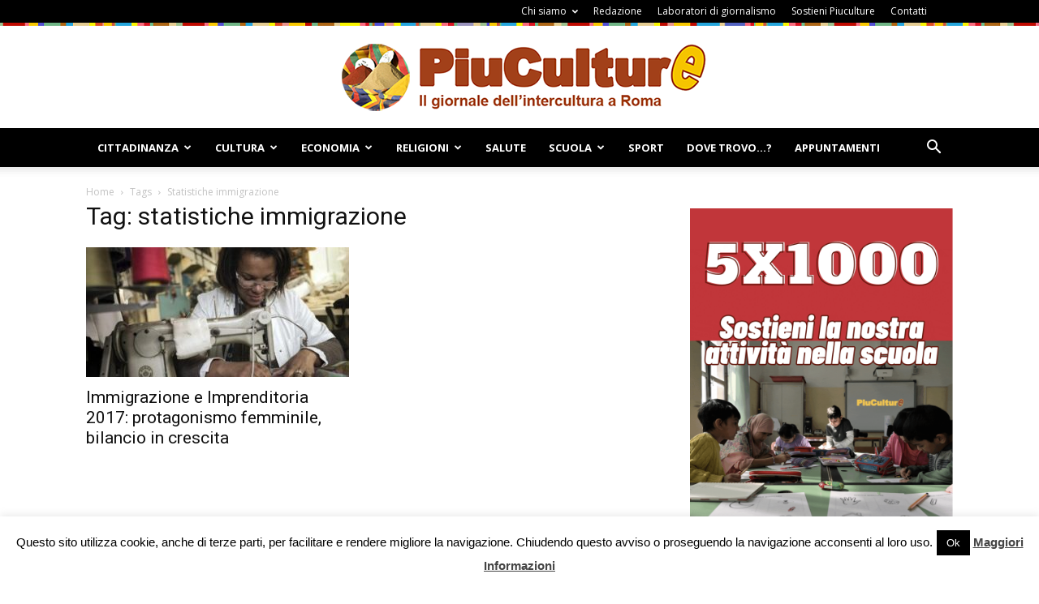

--- FILE ---
content_type: text/html; charset=UTF-8
request_url: https://www.piuculture.it/tag/statistiche-immigrazione/
body_size: 97364
content:
<!doctype html >
<!--[if IE 8]>    <html class="ie8" lang="en"> <![endif]-->
<!--[if IE 9]>    <html class="ie9" lang="en"> <![endif]-->
<!--[if gt IE 8]><!--> <html lang="it-IT"> <!--<![endif]-->
<head>
    <meta name="google-site-verification" content="n6V8b3huqNOXzFu5mZBwdbvSA7Dur4ziqyr1oTVAobo" />
	
    <meta charset="UTF-8" />
    <meta name="viewport" content="width=device-width, initial-scale=1.0">	
    <link rel="pingback" href="https://www.piuculture.it/xmlrpc.php" />
    <meta name='robots' content='index, follow, max-image-preview:large, max-snippet:-1, max-video-preview:-1' />

	<!-- This site is optimized with the Yoast SEO plugin v19.9 - https://yoast.com/wordpress/plugins/seo/ -->
	<title>statistiche immigrazione Archives - Piuculture</title>
	<link rel="canonical" href="https://www.piuculture.it/tag/statistiche-immigrazione/" />
	<meta name="twitter:card" content="summary_large_image" />
	<meta name="twitter:title" content="statistiche immigrazione Archives - Piuculture" />
	<meta name="twitter:site" content="@RPiuculture" />
	<script type="application/ld+json" class="yoast-schema-graph">{"@context":"https://schema.org","@graph":[{"@type":"CollectionPage","@id":"https://www.piuculture.it/tag/statistiche-immigrazione/","url":"https://www.piuculture.it/tag/statistiche-immigrazione/","name":"statistiche immigrazione Archives - Piuculture","isPartOf":{"@id":"https://www.piuculture.it/#website"},"primaryImageOfPage":{"@id":"https://www.piuculture.it/tag/statistiche-immigrazione/#primaryimage"},"image":{"@id":"https://www.piuculture.it/tag/statistiche-immigrazione/#primaryimage"},"thumbnailUrl":"https://www.piuculture.it/wp-content/uploads/2017/12/imprenditrice-straniera.jpg","inLanguage":"it-IT"},{"@type":"ImageObject","inLanguage":"it-IT","@id":"https://www.piuculture.it/tag/statistiche-immigrazione/#primaryimage","url":"https://www.piuculture.it/wp-content/uploads/2017/12/imprenditrice-straniera.jpg","contentUrl":"https://www.piuculture.it/wp-content/uploads/2017/12/imprenditrice-straniera.jpg","width":633,"height":350,"caption":"photo credit \"ImpresaMia\""},{"@type":"WebSite","@id":"https://www.piuculture.it/#website","url":"https://www.piuculture.it/","name":"Piuculture","description":"Il giornale dell&#039;intercultura a Roma","publisher":{"@id":"https://www.piuculture.it/#organization"},"potentialAction":[{"@type":"SearchAction","target":{"@type":"EntryPoint","urlTemplate":"https://www.piuculture.it/?s={search_term_string}"},"query-input":"required name=search_term_string"}],"inLanguage":"it-IT"},{"@type":"Organization","@id":"https://www.piuculture.it/#organization","name":"Piuculture","url":"https://www.piuculture.it/","logo":{"@type":"ImageObject","inLanguage":"it-IT","@id":"https://www.piuculture.it/#/schema/logo/image/","url":"https://www.piuculture.it/wp-content/uploads/2015/03/logo_piculture_20151.png","contentUrl":"https://www.piuculture.it/wp-content/uploads/2015/03/logo_piculture_20151.png","width":461,"height":85,"caption":"Piuculture"},"image":{"@id":"https://www.piuculture.it/#/schema/logo/image/"},"sameAs":["https://www.youtube.com/user/piuculture","https://www.facebook.com/piuculture/","https://twitter.com/RPiuculture"]}]}</script>
	<!-- / Yoast SEO plugin. -->


<link rel='dns-prefetch' href='//www.googletagmanager.com' />
<link rel='dns-prefetch' href='//fonts.googleapis.com' />
<link rel='dns-prefetch' href='//s.w.org' />
<link rel="alternate" type="application/rss+xml" title="Piuculture &raquo; Feed" href="https://www.piuculture.it/feed/" />
<link rel="alternate" type="application/rss+xml" title="Piuculture &raquo; Feed dei commenti" href="https://www.piuculture.it/comments/feed/" />
<link rel="alternate" type="application/rss+xml" title="Piuculture &raquo; statistiche immigrazione Feed del tag" href="https://www.piuculture.it/tag/statistiche-immigrazione/feed/" />
<script type="text/javascript">
window._wpemojiSettings = {"baseUrl":"https:\/\/s.w.org\/images\/core\/emoji\/13.1.0\/72x72\/","ext":".png","svgUrl":"https:\/\/s.w.org\/images\/core\/emoji\/13.1.0\/svg\/","svgExt":".svg","source":{"concatemoji":"https:\/\/www.piuculture.it\/wp-includes\/js\/wp-emoji-release.min.js?ver=8617a8511934287a19666637a1e55be2"}};
/*! This file is auto-generated */
!function(e,a,t){var n,r,o,i=a.createElement("canvas"),p=i.getContext&&i.getContext("2d");function s(e,t){var a=String.fromCharCode;p.clearRect(0,0,i.width,i.height),p.fillText(a.apply(this,e),0,0);e=i.toDataURL();return p.clearRect(0,0,i.width,i.height),p.fillText(a.apply(this,t),0,0),e===i.toDataURL()}function c(e){var t=a.createElement("script");t.src=e,t.defer=t.type="text/javascript",a.getElementsByTagName("head")[0].appendChild(t)}for(o=Array("flag","emoji"),t.supports={everything:!0,everythingExceptFlag:!0},r=0;r<o.length;r++)t.supports[o[r]]=function(e){if(!p||!p.fillText)return!1;switch(p.textBaseline="top",p.font="600 32px Arial",e){case"flag":return s([127987,65039,8205,9895,65039],[127987,65039,8203,9895,65039])?!1:!s([55356,56826,55356,56819],[55356,56826,8203,55356,56819])&&!s([55356,57332,56128,56423,56128,56418,56128,56421,56128,56430,56128,56423,56128,56447],[55356,57332,8203,56128,56423,8203,56128,56418,8203,56128,56421,8203,56128,56430,8203,56128,56423,8203,56128,56447]);case"emoji":return!s([10084,65039,8205,55357,56613],[10084,65039,8203,55357,56613])}return!1}(o[r]),t.supports.everything=t.supports.everything&&t.supports[o[r]],"flag"!==o[r]&&(t.supports.everythingExceptFlag=t.supports.everythingExceptFlag&&t.supports[o[r]]);t.supports.everythingExceptFlag=t.supports.everythingExceptFlag&&!t.supports.flag,t.DOMReady=!1,t.readyCallback=function(){t.DOMReady=!0},t.supports.everything||(n=function(){t.readyCallback()},a.addEventListener?(a.addEventListener("DOMContentLoaded",n,!1),e.addEventListener("load",n,!1)):(e.attachEvent("onload",n),a.attachEvent("onreadystatechange",function(){"complete"===a.readyState&&t.readyCallback()})),(n=t.source||{}).concatemoji?c(n.concatemoji):n.wpemoji&&n.twemoji&&(c(n.twemoji),c(n.wpemoji)))}(window,document,window._wpemojiSettings);
</script>
<style type="text/css">
img.wp-smiley,
img.emoji {
	display: inline !important;
	border: none !important;
	box-shadow: none !important;
	height: 1em !important;
	width: 1em !important;
	margin: 0 0.07em !important;
	vertical-align: -0.1em !important;
	background: none !important;
	padding: 0 !important;
}
</style>
	<link rel='stylesheet' id='validate-engine-css-css'  href='https://www.piuculture.it/wp-content/plugins/wysija-newsletters/css/validationEngine.jquery.css?ver=2.21' type='text/css' media='all' />
<link rel='stylesheet' id='wp-block-library-css'  href='https://www.piuculture.it/wp-includes/css/dist/block-library/style.min.css?ver=8617a8511934287a19666637a1e55be2' type='text/css' media='all' />
<style id='esf-fb-halfwidth-style-inline-css' type='text/css'>
.wp-block-create-block-easy-social-feed-facebook-carousel{background-color:#21759b;color:#fff;padding:2px}

</style>
<style id='esf-fb-fullwidth-style-inline-css' type='text/css'>
.wp-block-create-block-easy-social-feed-facebook-carousel{background-color:#21759b;color:#fff;padding:2px}

</style>
<style id='esf-fb-thumbnail-style-inline-css' type='text/css'>
.wp-block-create-block-easy-social-feed-facebook-carousel{background-color:#21759b;color:#fff;padding:2px}

</style>
<style id='global-styles-inline-css' type='text/css'>
body{--wp--preset--color--black: #000000;--wp--preset--color--cyan-bluish-gray: #abb8c3;--wp--preset--color--white: #ffffff;--wp--preset--color--pale-pink: #f78da7;--wp--preset--color--vivid-red: #cf2e2e;--wp--preset--color--luminous-vivid-orange: #ff6900;--wp--preset--color--luminous-vivid-amber: #fcb900;--wp--preset--color--light-green-cyan: #7bdcb5;--wp--preset--color--vivid-green-cyan: #00d084;--wp--preset--color--pale-cyan-blue: #8ed1fc;--wp--preset--color--vivid-cyan-blue: #0693e3;--wp--preset--color--vivid-purple: #9b51e0;--wp--preset--gradient--vivid-cyan-blue-to-vivid-purple: linear-gradient(135deg,rgba(6,147,227,1) 0%,rgb(155,81,224) 100%);--wp--preset--gradient--light-green-cyan-to-vivid-green-cyan: linear-gradient(135deg,rgb(122,220,180) 0%,rgb(0,208,130) 100%);--wp--preset--gradient--luminous-vivid-amber-to-luminous-vivid-orange: linear-gradient(135deg,rgba(252,185,0,1) 0%,rgba(255,105,0,1) 100%);--wp--preset--gradient--luminous-vivid-orange-to-vivid-red: linear-gradient(135deg,rgba(255,105,0,1) 0%,rgb(207,46,46) 100%);--wp--preset--gradient--very-light-gray-to-cyan-bluish-gray: linear-gradient(135deg,rgb(238,238,238) 0%,rgb(169,184,195) 100%);--wp--preset--gradient--cool-to-warm-spectrum: linear-gradient(135deg,rgb(74,234,220) 0%,rgb(151,120,209) 20%,rgb(207,42,186) 40%,rgb(238,44,130) 60%,rgb(251,105,98) 80%,rgb(254,248,76) 100%);--wp--preset--gradient--blush-light-purple: linear-gradient(135deg,rgb(255,206,236) 0%,rgb(152,150,240) 100%);--wp--preset--gradient--blush-bordeaux: linear-gradient(135deg,rgb(254,205,165) 0%,rgb(254,45,45) 50%,rgb(107,0,62) 100%);--wp--preset--gradient--luminous-dusk: linear-gradient(135deg,rgb(255,203,112) 0%,rgb(199,81,192) 50%,rgb(65,88,208) 100%);--wp--preset--gradient--pale-ocean: linear-gradient(135deg,rgb(255,245,203) 0%,rgb(182,227,212) 50%,rgb(51,167,181) 100%);--wp--preset--gradient--electric-grass: linear-gradient(135deg,rgb(202,248,128) 0%,rgb(113,206,126) 100%);--wp--preset--gradient--midnight: linear-gradient(135deg,rgb(2,3,129) 0%,rgb(40,116,252) 100%);--wp--preset--duotone--dark-grayscale: url('#wp-duotone-dark-grayscale');--wp--preset--duotone--grayscale: url('#wp-duotone-grayscale');--wp--preset--duotone--purple-yellow: url('#wp-duotone-purple-yellow');--wp--preset--duotone--blue-red: url('#wp-duotone-blue-red');--wp--preset--duotone--midnight: url('#wp-duotone-midnight');--wp--preset--duotone--magenta-yellow: url('#wp-duotone-magenta-yellow');--wp--preset--duotone--purple-green: url('#wp-duotone-purple-green');--wp--preset--duotone--blue-orange: url('#wp-duotone-blue-orange');--wp--preset--font-size--small: 13px;--wp--preset--font-size--medium: 20px;--wp--preset--font-size--large: 36px;--wp--preset--font-size--x-large: 42px;}.has-black-color{color: var(--wp--preset--color--black) !important;}.has-cyan-bluish-gray-color{color: var(--wp--preset--color--cyan-bluish-gray) !important;}.has-white-color{color: var(--wp--preset--color--white) !important;}.has-pale-pink-color{color: var(--wp--preset--color--pale-pink) !important;}.has-vivid-red-color{color: var(--wp--preset--color--vivid-red) !important;}.has-luminous-vivid-orange-color{color: var(--wp--preset--color--luminous-vivid-orange) !important;}.has-luminous-vivid-amber-color{color: var(--wp--preset--color--luminous-vivid-amber) !important;}.has-light-green-cyan-color{color: var(--wp--preset--color--light-green-cyan) !important;}.has-vivid-green-cyan-color{color: var(--wp--preset--color--vivid-green-cyan) !important;}.has-pale-cyan-blue-color{color: var(--wp--preset--color--pale-cyan-blue) !important;}.has-vivid-cyan-blue-color{color: var(--wp--preset--color--vivid-cyan-blue) !important;}.has-vivid-purple-color{color: var(--wp--preset--color--vivid-purple) !important;}.has-black-background-color{background-color: var(--wp--preset--color--black) !important;}.has-cyan-bluish-gray-background-color{background-color: var(--wp--preset--color--cyan-bluish-gray) !important;}.has-white-background-color{background-color: var(--wp--preset--color--white) !important;}.has-pale-pink-background-color{background-color: var(--wp--preset--color--pale-pink) !important;}.has-vivid-red-background-color{background-color: var(--wp--preset--color--vivid-red) !important;}.has-luminous-vivid-orange-background-color{background-color: var(--wp--preset--color--luminous-vivid-orange) !important;}.has-luminous-vivid-amber-background-color{background-color: var(--wp--preset--color--luminous-vivid-amber) !important;}.has-light-green-cyan-background-color{background-color: var(--wp--preset--color--light-green-cyan) !important;}.has-vivid-green-cyan-background-color{background-color: var(--wp--preset--color--vivid-green-cyan) !important;}.has-pale-cyan-blue-background-color{background-color: var(--wp--preset--color--pale-cyan-blue) !important;}.has-vivid-cyan-blue-background-color{background-color: var(--wp--preset--color--vivid-cyan-blue) !important;}.has-vivid-purple-background-color{background-color: var(--wp--preset--color--vivid-purple) !important;}.has-black-border-color{border-color: var(--wp--preset--color--black) !important;}.has-cyan-bluish-gray-border-color{border-color: var(--wp--preset--color--cyan-bluish-gray) !important;}.has-white-border-color{border-color: var(--wp--preset--color--white) !important;}.has-pale-pink-border-color{border-color: var(--wp--preset--color--pale-pink) !important;}.has-vivid-red-border-color{border-color: var(--wp--preset--color--vivid-red) !important;}.has-luminous-vivid-orange-border-color{border-color: var(--wp--preset--color--luminous-vivid-orange) !important;}.has-luminous-vivid-amber-border-color{border-color: var(--wp--preset--color--luminous-vivid-amber) !important;}.has-light-green-cyan-border-color{border-color: var(--wp--preset--color--light-green-cyan) !important;}.has-vivid-green-cyan-border-color{border-color: var(--wp--preset--color--vivid-green-cyan) !important;}.has-pale-cyan-blue-border-color{border-color: var(--wp--preset--color--pale-cyan-blue) !important;}.has-vivid-cyan-blue-border-color{border-color: var(--wp--preset--color--vivid-cyan-blue) !important;}.has-vivid-purple-border-color{border-color: var(--wp--preset--color--vivid-purple) !important;}.has-vivid-cyan-blue-to-vivid-purple-gradient-background{background: var(--wp--preset--gradient--vivid-cyan-blue-to-vivid-purple) !important;}.has-light-green-cyan-to-vivid-green-cyan-gradient-background{background: var(--wp--preset--gradient--light-green-cyan-to-vivid-green-cyan) !important;}.has-luminous-vivid-amber-to-luminous-vivid-orange-gradient-background{background: var(--wp--preset--gradient--luminous-vivid-amber-to-luminous-vivid-orange) !important;}.has-luminous-vivid-orange-to-vivid-red-gradient-background{background: var(--wp--preset--gradient--luminous-vivid-orange-to-vivid-red) !important;}.has-very-light-gray-to-cyan-bluish-gray-gradient-background{background: var(--wp--preset--gradient--very-light-gray-to-cyan-bluish-gray) !important;}.has-cool-to-warm-spectrum-gradient-background{background: var(--wp--preset--gradient--cool-to-warm-spectrum) !important;}.has-blush-light-purple-gradient-background{background: var(--wp--preset--gradient--blush-light-purple) !important;}.has-blush-bordeaux-gradient-background{background: var(--wp--preset--gradient--blush-bordeaux) !important;}.has-luminous-dusk-gradient-background{background: var(--wp--preset--gradient--luminous-dusk) !important;}.has-pale-ocean-gradient-background{background: var(--wp--preset--gradient--pale-ocean) !important;}.has-electric-grass-gradient-background{background: var(--wp--preset--gradient--electric-grass) !important;}.has-midnight-gradient-background{background: var(--wp--preset--gradient--midnight) !important;}.has-small-font-size{font-size: var(--wp--preset--font-size--small) !important;}.has-medium-font-size{font-size: var(--wp--preset--font-size--medium) !important;}.has-large-font-size{font-size: var(--wp--preset--font-size--large) !important;}.has-x-large-font-size{font-size: var(--wp--preset--font-size--x-large) !important;}
</style>
<link rel='stylesheet' id='cookie-law-info-css'  href='https://www.piuculture.it/wp-content/plugins/cookie-law-info/legacy/public/css/cookie-law-info-public.css?ver=3.2.9' type='text/css' media='all' />
<link rel='stylesheet' id='cookie-law-info-gdpr-css'  href='https://www.piuculture.it/wp-content/plugins/cookie-law-info/legacy/public/css/cookie-law-info-gdpr.css?ver=3.2.9' type='text/css' media='all' />
<link rel='stylesheet' id='easy-facebook-likebox-custom-fonts-css'  href='https://www.piuculture.it/wp-content/plugins/easy-facebook-likebox/frontend/assets/css/esf-custom-fonts.css?ver=8617a8511934287a19666637a1e55be2' type='text/css' media='all' />
<link rel='stylesheet' id='easy-facebook-likebox-popup-styles-css'  href='https://www.piuculture.it/wp-content/plugins/easy-facebook-likebox/facebook/frontend/assets/css/esf-free-popup.css?ver=6.6.5' type='text/css' media='all' />
<link rel='stylesheet' id='easy-facebook-likebox-frontend-css'  href='https://www.piuculture.it/wp-content/plugins/easy-facebook-likebox/facebook/frontend/assets/css/easy-facebook-likebox-frontend.css?ver=6.6.5' type='text/css' media='all' />
<link rel='stylesheet' id='easy-facebook-likebox-customizer-style-css'  href='https://www.piuculture.it/wp-admin/admin-ajax.php?action=easy-facebook-likebox-customizer-style&#038;ver=6.6.5' type='text/css' media='all' />
<link rel='stylesheet' id='foobox-free-min-css'  href='https://www.piuculture.it/wp-content/plugins/foobox-image-lightbox/free/css/foobox.free.min.css?ver=2.7.34' type='text/css' media='all' />
<link rel='stylesheet' id='rs-plugin-settings-css'  href='https://www.piuculture.it/wp-content/plugins/revslider/public/assets/css/settings.css?ver=5.4.6.3.1' type='text/css' media='all' />
<style id='rs-plugin-settings-inline-css' type='text/css'>
#rs-demo-id {}
</style>
<link rel='stylesheet' id='google-fonts-style-css'  href='https://fonts.googleapis.com/css?family=Open+Sans%3A300italic%2C400%2C400italic%2C600%2C600italic%2C700%7CRoboto%3A300%2C400%2C400italic%2C500%2C500italic%2C700%2C900&#038;ver=8.6' type='text/css' media='all' />
<link rel='stylesheet' id='esf-custom-fonts-css'  href='https://www.piuculture.it/wp-content/plugins/easy-facebook-likebox/frontend/assets/css/esf-custom-fonts.css?ver=8617a8511934287a19666637a1e55be2' type='text/css' media='all' />
<link rel='stylesheet' id='esf-insta-frontend-css'  href='https://www.piuculture.it/wp-content/plugins/easy-facebook-likebox//instagram/frontend/assets/css/esf-insta-frontend.css?ver=8617a8511934287a19666637a1e55be2' type='text/css' media='all' />
<link rel='stylesheet' id='esf-insta-customizer-style-css'  href='https://www.piuculture.it/wp-admin/admin-ajax.php?action=esf-insta-customizer-style&#038;ver=8617a8511934287a19666637a1e55be2' type='text/css' media='all' />
<link rel='stylesheet' id='js_composer_front-css'  href='https://www.piuculture.it/wp-content/plugins/js_composer/assets/css/js_composer.min.css?ver=5.4.5' type='text/css' media='all' />
<link rel='stylesheet' id='td-theme-css'  href='https://www.piuculture.it/wp-content/themes/Newspaper/style.css?ver=8.6' type='text/css' media='all' />
<link rel='stylesheet' id='rps-style-css'  href='https://www.piuculture.it/wp-content/plugins/recent-posts-slider/css/style.css?ver=8617a8511934287a19666637a1e55be2' type='text/css' media='all' />
<script type='text/javascript' src='https://www.piuculture.it/wp-includes/js/jquery/jquery.min.js?ver=3.6.0' id='jquery-core-js'></script>
<script type='text/javascript' src='https://www.piuculture.it/wp-includes/js/jquery/jquery-migrate.min.js?ver=3.3.2' id='jquery-migrate-js'></script>
<script type='text/javascript' id='cookie-law-info-js-extra'>
/* <![CDATA[ */
var Cli_Data = {"nn_cookie_ids":[],"cookielist":[],"non_necessary_cookies":[],"ccpaEnabled":"","ccpaRegionBased":"","ccpaBarEnabled":"","strictlyEnabled":["necessary","obligatoire"],"ccpaType":"gdpr","js_blocking":"","custom_integration":"","triggerDomRefresh":"","secure_cookies":""};
var cli_cookiebar_settings = {"animate_speed_hide":"500","animate_speed_show":"500","background":"#fff","border":"#444","border_on":"","button_1_button_colour":"#000","button_1_button_hover":"#000000","button_1_link_colour":"#fff","button_1_as_button":"1","button_1_new_win":"","button_2_button_colour":"#333","button_2_button_hover":"#292929","button_2_link_colour":"#444","button_2_as_button":"","button_2_hidebar":"","button_3_button_colour":"#000","button_3_button_hover":"#000000","button_3_link_colour":"#fff","button_3_as_button":"1","button_3_new_win":"","button_4_button_colour":"#000","button_4_button_hover":"#000000","button_4_link_colour":"#fff","button_4_as_button":"1","button_7_button_colour":"#61a229","button_7_button_hover":"#4e8221","button_7_link_colour":"#fff","button_7_as_button":"1","button_7_new_win":"","font_family":"inherit","header_fix":"","notify_animate_hide":"1","notify_animate_show":"","notify_div_id":"#cookie-law-info-bar","notify_position_horizontal":"right","notify_position_vertical":"bottom","scroll_close":"","scroll_close_reload":"","accept_close_reload":"","reject_close_reload":"","showagain_tab":"","showagain_background":"#fff","showagain_border":"#000","showagain_div_id":"#cookie-law-info-again","showagain_x_position":"100px","text":"#000","show_once_yn":"","show_once":"10000","logging_on":"","as_popup":"","popup_overlay":"1","bar_heading_text":"","cookie_bar_as":"banner","popup_showagain_position":"bottom-right","widget_position":"left"};
var log_object = {"ajax_url":"https:\/\/www.piuculture.it\/wp-admin\/admin-ajax.php"};
/* ]]> */
</script>
<script type='text/javascript' src='https://www.piuculture.it/wp-content/plugins/cookie-law-info/legacy/public/js/cookie-law-info-public.js?ver=3.2.9' id='cookie-law-info-js'></script>
<script type='text/javascript' src='https://www.piuculture.it/wp-content/plugins/easy-facebook-likebox/facebook/frontend/assets/js/esf-free-popup.min.js?ver=6.6.5' id='easy-facebook-likebox-popup-script-js'></script>
<script type='text/javascript' id='easy-facebook-likebox-public-script-js-extra'>
/* <![CDATA[ */
var public_ajax = {"ajax_url":"https:\/\/www.piuculture.it\/wp-admin\/admin-ajax.php","efbl_is_fb_pro":""};
/* ]]> */
</script>
<script type='text/javascript' src='https://www.piuculture.it/wp-content/plugins/easy-facebook-likebox/facebook/frontend/assets/js/public.js?ver=6.6.5' id='easy-facebook-likebox-public-script-js'></script>
<script type='text/javascript' src='https://www.piuculture.it/wp-content/plugins/revslider/public/assets/js/jquery.themepunch.tools.min.js?ver=5.4.6.3.1' id='tp-tools-js'></script>
<script type='text/javascript' src='https://www.piuculture.it/wp-content/plugins/revslider/public/assets/js/jquery.themepunch.revolution.min.js?ver=5.4.6.3.1' id='revmin-js'></script>
<script type='text/javascript' src='https://www.piuculture.it/wp-content/plugins/easy-facebook-likebox/frontend/assets/js/imagesloaded.pkgd.min.js?ver=8617a8511934287a19666637a1e55be2' id='imagesloaded.pkgd.min-js'></script>
<script type='text/javascript' id='esf-insta-public-js-extra'>
/* <![CDATA[ */
var esf_insta = {"ajax_url":"https:\/\/www.piuculture.it\/wp-admin\/admin-ajax.php","version":"free","nonce":"e86c0e8845"};
/* ]]> */
</script>
<script type='text/javascript' src='https://www.piuculture.it/wp-content/plugins/easy-facebook-likebox//instagram/frontend/assets/js/esf-insta-public.js?ver=1' id='esf-insta-public-js'></script>
<script type='text/javascript' id='foobox-free-min-js-before'>
/* Run FooBox FREE (v2.7.34) */
var FOOBOX = window.FOOBOX = {
	ready: true,
	disableOthers: false,
	o: {wordpress: { enabled: true }, countMessage:'image %index of %total', captions: { dataTitle: ["captionTitle","title"], dataDesc: ["captionDesc","description"] }, rel: '', excludes:'.fbx-link,.nofoobox,.nolightbox,a[href*="pinterest.com/pin/create/button/"]', affiliate : { enabled: false }},
	selectors: [
		".foogallery-container.foogallery-lightbox-foobox", ".foogallery-container.foogallery-lightbox-foobox-free", ".gallery", ".wp-block-gallery", ".wp-caption", ".wp-block-image", "a:has(img[class*=wp-image-])", ".post a:has(img[class*=wp-image-])", ".foobox"
	],
	pre: function( $ ){
		// Custom JavaScript (Pre)
		
	},
	post: function( $ ){
		// Custom JavaScript (Post)
		
		// Custom Captions Code
		
	},
	custom: function( $ ){
		// Custom Extra JS
		
	}
};
</script>
<script type='text/javascript' src='https://www.piuculture.it/wp-content/plugins/foobox-image-lightbox/free/js/foobox.free.min.js?ver=2.7.34' id='foobox-free-min-js'></script>

<!-- Snippet del tag Google (gtag.js) aggiunto da Site Kit -->
<!-- Snippet Google Analytics aggiunto da Site Kit -->
<script type='text/javascript' src='https://www.googletagmanager.com/gtag/js?id=GT-5TGZV8G' id='google_gtagjs-js' async></script>
<script type='text/javascript' id='google_gtagjs-js-after'>
window.dataLayer = window.dataLayer || [];function gtag(){dataLayer.push(arguments);}
gtag("set","linker",{"domains":["www.piuculture.it"]});
gtag("js", new Date());
gtag("set", "developer_id.dZTNiMT", true);
gtag("config", "GT-5TGZV8G");
 window._googlesitekit = window._googlesitekit || {}; window._googlesitekit.throttledEvents = []; window._googlesitekit.gtagEvent = (name, data) => { var key = JSON.stringify( { name, data } ); if ( !! window._googlesitekit.throttledEvents[ key ] ) { return; } window._googlesitekit.throttledEvents[ key ] = true; setTimeout( () => { delete window._googlesitekit.throttledEvents[ key ]; }, 5 ); gtag( "event", name, { ...data, event_source: "site-kit" } ); }; 
</script>
<link rel="https://api.w.org/" href="https://www.piuculture.it/wp-json/" /><link rel="alternate" type="application/json" href="https://www.piuculture.it/wp-json/wp/v2/tags/5313" /><link rel="EditURI" type="application/rsd+xml" title="RSD" href="https://www.piuculture.it/xmlrpc.php?rsd" />
<link rel="wlwmanifest" type="application/wlwmanifest+xml" href="https://www.piuculture.it/wp-includes/wlwmanifest.xml" /> 

<meta name="generator" content="Site Kit by Google 1.170.0" /><style type="text/css" media="screen"></style><!--[if lt IE 9]><script src="https://html5shim.googlecode.com/svn/trunk/html5.js"></script><![endif]-->
    <meta name="generator" content="Powered by WPBakery Page Builder - drag and drop page builder for WordPress."/>
<!--[if lte IE 9]><link rel="stylesheet" type="text/css" href="https://www.piuculture.it/wp-content/plugins/js_composer/assets/css/vc_lte_ie9.min.css" media="screen"><![endif]--><meta name="generator" content="Powered by Slider Revolution 5.4.6.3.1 - responsive, Mobile-Friendly Slider Plugin for WordPress with comfortable drag and drop interface." />

<!-- JS generated by theme -->

<script>
    
    

	    var tdBlocksArray = []; //here we store all the items for the current page

	    //td_block class - each ajax block uses a object of this class for requests
	    function tdBlock() {
		    this.id = '';
		    this.block_type = 1; //block type id (1-234 etc)
		    this.atts = '';
		    this.td_column_number = '';
		    this.td_current_page = 1; //
		    this.post_count = 0; //from wp
		    this.found_posts = 0; //from wp
		    this.max_num_pages = 0; //from wp
		    this.td_filter_value = ''; //current live filter value
		    this.is_ajax_running = false;
		    this.td_user_action = ''; // load more or infinite loader (used by the animation)
		    this.header_color = '';
		    this.ajax_pagination_infinite_stop = ''; //show load more at page x
	    }


        // td_js_generator - mini detector
        (function(){
            var htmlTag = document.getElementsByTagName("html")[0];

	        if ( navigator.userAgent.indexOf("MSIE 10.0") > -1 ) {
                htmlTag.className += ' ie10';
            }

            if ( !!navigator.userAgent.match(/Trident.*rv\:11\./) ) {
                htmlTag.className += ' ie11';
            }

	        if ( navigator.userAgent.indexOf("Edge") > -1 ) {
                htmlTag.className += ' ieEdge';
            }

            if ( /(iPad|iPhone|iPod)/g.test(navigator.userAgent) ) {
                htmlTag.className += ' td-md-is-ios';
            }

            var user_agent = navigator.userAgent.toLowerCase();
            if ( user_agent.indexOf("android") > -1 ) {
                htmlTag.className += ' td-md-is-android';
            }

            if ( -1 !== navigator.userAgent.indexOf('Mac OS X')  ) {
                htmlTag.className += ' td-md-is-os-x';
            }

            if ( /chrom(e|ium)/.test(navigator.userAgent.toLowerCase()) ) {
               htmlTag.className += ' td-md-is-chrome';
            }

            if ( -1 !== navigator.userAgent.indexOf('Firefox') ) {
                htmlTag.className += ' td-md-is-firefox';
            }

            if ( -1 !== navigator.userAgent.indexOf('Safari') && -1 === navigator.userAgent.indexOf('Chrome') ) {
                htmlTag.className += ' td-md-is-safari';
            }

            if( -1 !== navigator.userAgent.indexOf('IEMobile') ){
                htmlTag.className += ' td-md-is-iemobile';
            }

        })();




        var tdLocalCache = {};

        ( function () {
            "use strict";

            tdLocalCache = {
                data: {},
                remove: function (resource_id) {
                    delete tdLocalCache.data[resource_id];
                },
                exist: function (resource_id) {
                    return tdLocalCache.data.hasOwnProperty(resource_id) && tdLocalCache.data[resource_id] !== null;
                },
                get: function (resource_id) {
                    return tdLocalCache.data[resource_id];
                },
                set: function (resource_id, cachedData) {
                    tdLocalCache.remove(resource_id);
                    tdLocalCache.data[resource_id] = cachedData;
                }
            };
        })();

    
    
var td_viewport_interval_list=[{"limitBottom":767,"sidebarWidth":228},{"limitBottom":1018,"sidebarWidth":300},{"limitBottom":1140,"sidebarWidth":324}];
var td_animation_stack_effect="type0";
var tds_animation_stack=true;
var td_animation_stack_specific_selectors=".entry-thumb, img";
var td_animation_stack_general_selectors=".td-animation-stack img, .td-animation-stack .entry-thumb, .post img";
var td_ajax_url="https:\/\/www.piuculture.it\/wp-admin\/admin-ajax.php?td_theme_name=Newspaper&v=8.6";
var td_get_template_directory_uri="https:\/\/www.piuculture.it\/wp-content\/themes\/Newspaper";
var tds_snap_menu="snap";
var tds_logo_on_sticky="";
var tds_header_style="9";
var td_please_wait="Please wait...";
var td_email_user_pass_incorrect="User or password incorrect!";
var td_email_user_incorrect="Email or username incorrect!";
var td_email_incorrect="Email incorrect!";
var tds_more_articles_on_post_enable="";
var tds_more_articles_on_post_time_to_wait="";
var tds_more_articles_on_post_pages_distance_from_top=0;
var tds_theme_color_site_wide="#fac330";
var tds_smart_sidebar="";
var tdThemeName="Newspaper";
var td_magnific_popup_translation_tPrev="Previous (Left arrow key)";
var td_magnific_popup_translation_tNext="Next (Right arrow key)";
var td_magnific_popup_translation_tCounter="%curr% of %total%";
var td_magnific_popup_translation_ajax_tError="The content from %url% could not be loaded.";
var td_magnific_popup_translation_image_tError="The image #%curr% could not be loaded.";
var tdDateNamesI18n={"month_names":["Gennaio","Febbraio","Marzo","Aprile","Maggio","Giugno","Luglio","Agosto","Settembre","Ottobre","Novembre","Dicembre"],"month_names_short":["Gen","Feb","Mar","Apr","Mag","Giu","Lug","Ago","Set","Ott","Nov","Dic"],"day_names":["domenica","luned\u00ec","marted\u00ec","mercoled\u00ec","gioved\u00ec","venerd\u00ec","sabato"],"day_names_short":["Dom","Lun","Mar","Mer","Gio","Ven","Sab"]};
var td_ad_background_click_link="";
var td_ad_background_click_target="";
</script>


<!-- Header style compiled by theme -->

<style>
    
.td-header-wrap .black-menu .sf-menu > .current-menu-item > a,
    .td-header-wrap .black-menu .sf-menu > .current-menu-ancestor > a,
    .td-header-wrap .black-menu .sf-menu > .current-category-ancestor > a,
    .td-header-wrap .black-menu .sf-menu > li > a:hover,
    .td-header-wrap .black-menu .sf-menu > .sfHover > a,
    .td-header-style-12 .td-header-menu-wrap-full,
    .sf-menu > .current-menu-item > a:after,
    .sf-menu > .current-menu-ancestor > a:after,
    .sf-menu > .current-category-ancestor > a:after,
    .sf-menu > li:hover > a:after,
    .sf-menu > .sfHover > a:after,
    .td-header-style-12 .td-affix,
    .header-search-wrap .td-drop-down-search:after,
    .header-search-wrap .td-drop-down-search .btn:hover,
    input[type=submit]:hover,
    .td-read-more a,
    .td-post-category:hover,
    .td-grid-style-1.td-hover-1 .td-big-grid-post:hover .td-post-category,
    .td-grid-style-5.td-hover-1 .td-big-grid-post:hover .td-post-category,
    .td_top_authors .td-active .td-author-post-count,
    .td_top_authors .td-active .td-author-comments-count,
    .td_top_authors .td_mod_wrap:hover .td-author-post-count,
    .td_top_authors .td_mod_wrap:hover .td-author-comments-count,
    .td-404-sub-sub-title a:hover,
    .td-search-form-widget .wpb_button:hover,
    .td-rating-bar-wrap div,
    .td_category_template_3 .td-current-sub-category,
    .dropcap,
    .td_wrapper_video_playlist .td_video_controls_playlist_wrapper,
    .wpb_default,
    .wpb_default:hover,
    .td-left-smart-list:hover,
    .td-right-smart-list:hover,
    .woocommerce-checkout .woocommerce input.button:hover,
    .woocommerce-page .woocommerce a.button:hover,
    .woocommerce-account div.woocommerce .button:hover,
    #bbpress-forums button:hover,
    .bbp_widget_login .button:hover,
    .td-footer-wrapper .td-post-category,
    .td-footer-wrapper .widget_product_search input[type="submit"]:hover,
    .woocommerce .product a.button:hover,
    .woocommerce .product #respond input#submit:hover,
    .woocommerce .checkout input#place_order:hover,
    .woocommerce .woocommerce.widget .button:hover,
    .single-product .product .summary .cart .button:hover,
    .woocommerce-cart .woocommerce table.cart .button:hover,
    .woocommerce-cart .woocommerce .shipping-calculator-form .button:hover,
    .td-next-prev-wrap a:hover,
    .td-load-more-wrap a:hover,
    .td-post-small-box a:hover,
    .page-nav .current,
    .page-nav:first-child > div,
    .td_category_template_8 .td-category-header .td-category a.td-current-sub-category,
    .td_category_template_4 .td-category-siblings .td-category a:hover,
    #bbpress-forums .bbp-pagination .current,
    #bbpress-forums #bbp-single-user-details #bbp-user-navigation li.current a,
    .td-theme-slider:hover .slide-meta-cat a,
    a.vc_btn-black:hover,
    .td-trending-now-wrapper:hover .td-trending-now-title,
    .td-scroll-up,
    .td-smart-list-button:hover,
    .td-weather-information:before,
    .td-weather-week:before,
    .td_block_exchange .td-exchange-header:before,
    .td_block_big_grid_9.td-grid-style-1 .td-post-category,
    .td_block_big_grid_9.td-grid-style-5 .td-post-category,
    .td-grid-style-6.td-hover-1 .td-module-thumb:after,
    .td-pulldown-syle-2 .td-subcat-dropdown ul:after,
    .td_block_template_9 .td-block-title:after,
    .td_block_template_15 .td-block-title:before,
    div.wpforms-container .wpforms-form div.wpforms-submit-container button[type=submit] {
        background-color: #fac330;
    }

    .global-block-template-4 .td-related-title .td-cur-simple-item:before {
        border-color: #fac330 transparent transparent transparent !important;
    }

    .woocommerce .woocommerce-message .button:hover,
    .woocommerce .woocommerce-error .button:hover,
    .woocommerce .woocommerce-info .button:hover,
    .global-block-template-4 .td-related-title .td-cur-simple-item,
    .global-block-template-3 .td-related-title .td-cur-simple-item,
    .global-block-template-9 .td-related-title:after {
        background-color: #fac330 !important;
    }

    .woocommerce .product .onsale,
    .woocommerce.widget .ui-slider .ui-slider-handle {
        background: none #fac330;
    }

    .woocommerce.widget.widget_layered_nav_filters ul li a {
        background: none repeat scroll 0 0 #fac330 !important;
    }

    a,
    cite a:hover,
    .td_mega_menu_sub_cats .cur-sub-cat,
    .td-mega-span h3 a:hover,
    .td_mod_mega_menu:hover .entry-title a,
    .header-search-wrap .result-msg a:hover,
    .td-header-top-menu .td-drop-down-search .td_module_wrap:hover .entry-title a,
    .td-header-top-menu .td-icon-search:hover,
    .td-header-wrap .result-msg a:hover,
    .top-header-menu li a:hover,
    .top-header-menu .current-menu-item > a,
    .top-header-menu .current-menu-ancestor > a,
    .top-header-menu .current-category-ancestor > a,
    .td-social-icon-wrap > a:hover,
    .td-header-sp-top-widget .td-social-icon-wrap a:hover,
    .td-page-content blockquote p,
    .td-post-content blockquote p,
    .mce-content-body blockquote p,
    .comment-content blockquote p,
    .wpb_text_column blockquote p,
    .td_block_text_with_title blockquote p,
    .td_module_wrap:hover .entry-title a,
    .td-subcat-filter .td-subcat-list a:hover,
    .td-subcat-filter .td-subcat-dropdown a:hover,
    .td_quote_on_blocks,
    .dropcap2,
    .dropcap3,
    .td_top_authors .td-active .td-authors-name a,
    .td_top_authors .td_mod_wrap:hover .td-authors-name a,
    .td-post-next-prev-content a:hover,
    .author-box-wrap .td-author-social a:hover,
    .td-author-name a:hover,
    .td-author-url a:hover,
    .td_mod_related_posts:hover h3 > a,
    .td-post-template-11 .td-related-title .td-related-left:hover,
    .td-post-template-11 .td-related-title .td-related-right:hover,
    .td-post-template-11 .td-related-title .td-cur-simple-item,
    .td-post-template-11 .td_block_related_posts .td-next-prev-wrap a:hover,
    .comment-reply-link:hover,
    .logged-in-as a:hover,
    #cancel-comment-reply-link:hover,
    .td-search-query,
    .td-category-header .td-pulldown-category-filter-link:hover,
    .td-category-siblings .td-subcat-dropdown a:hover,
    .td-category-siblings .td-subcat-dropdown a.td-current-sub-category,
    .widget a:hover,
    .td_wp_recentcomments a:hover,
    .archive .widget_archive .current,
    .archive .widget_archive .current a,
    .widget_calendar tfoot a:hover,
    .woocommerce a.added_to_cart:hover,
    .woocommerce-account .woocommerce-MyAccount-navigation a:hover,
    #bbpress-forums li.bbp-header .bbp-reply-content span a:hover,
    #bbpress-forums .bbp-forum-freshness a:hover,
    #bbpress-forums .bbp-topic-freshness a:hover,
    #bbpress-forums .bbp-forums-list li a:hover,
    #bbpress-forums .bbp-forum-title:hover,
    #bbpress-forums .bbp-topic-permalink:hover,
    #bbpress-forums .bbp-topic-started-by a:hover,
    #bbpress-forums .bbp-topic-started-in a:hover,
    #bbpress-forums .bbp-body .super-sticky li.bbp-topic-title .bbp-topic-permalink,
    #bbpress-forums .bbp-body .sticky li.bbp-topic-title .bbp-topic-permalink,
    .widget_display_replies .bbp-author-name,
    .widget_display_topics .bbp-author-name,
    .footer-text-wrap .footer-email-wrap a,
    .td-subfooter-menu li a:hover,
    .footer-social-wrap a:hover,
    a.vc_btn-black:hover,
    .td-smart-list-dropdown-wrap .td-smart-list-button:hover,
    .td_module_17 .td-read-more a:hover,
    .td_module_18 .td-read-more a:hover,
    .td_module_19 .td-post-author-name a:hover,
    .td-instagram-user a,
    .td-pulldown-syle-2 .td-subcat-dropdown:hover .td-subcat-more span,
    .td-pulldown-syle-2 .td-subcat-dropdown:hover .td-subcat-more i,
    .td-pulldown-syle-3 .td-subcat-dropdown:hover .td-subcat-more span,
    .td-pulldown-syle-3 .td-subcat-dropdown:hover .td-subcat-more i,
    .td-block-title-wrap .td-wrapper-pulldown-filter .td-pulldown-filter-display-option:hover,
    .td-block-title-wrap .td-wrapper-pulldown-filter .td-pulldown-filter-display-option:hover i,
    .td-block-title-wrap .td-wrapper-pulldown-filter .td-pulldown-filter-link:hover,
    .td-block-title-wrap .td-wrapper-pulldown-filter .td-pulldown-filter-item .td-cur-simple-item,
    .global-block-template-2 .td-related-title .td-cur-simple-item,
    .global-block-template-5 .td-related-title .td-cur-simple-item,
    .global-block-template-6 .td-related-title .td-cur-simple-item,
    .global-block-template-7 .td-related-title .td-cur-simple-item,
    .global-block-template-8 .td-related-title .td-cur-simple-item,
    .global-block-template-9 .td-related-title .td-cur-simple-item,
    .global-block-template-10 .td-related-title .td-cur-simple-item,
    .global-block-template-11 .td-related-title .td-cur-simple-item,
    .global-block-template-12 .td-related-title .td-cur-simple-item,
    .global-block-template-13 .td-related-title .td-cur-simple-item,
    .global-block-template-14 .td-related-title .td-cur-simple-item,
    .global-block-template-15 .td-related-title .td-cur-simple-item,
    .global-block-template-16 .td-related-title .td-cur-simple-item,
    .global-block-template-17 .td-related-title .td-cur-simple-item,
    .td-theme-wrap .sf-menu ul .td-menu-item > a:hover,
    .td-theme-wrap .sf-menu ul .sfHover > a,
    .td-theme-wrap .sf-menu ul .current-menu-ancestor > a,
    .td-theme-wrap .sf-menu ul .current-category-ancestor > a,
    .td-theme-wrap .sf-menu ul .current-menu-item > a,
    .td_outlined_btn {
        color: #fac330;
    }

    a.vc_btn-black.vc_btn_square_outlined:hover,
    a.vc_btn-black.vc_btn_outlined:hover,
    .td-mega-menu-page .wpb_content_element ul li a:hover,
    .td-theme-wrap .td-aj-search-results .td_module_wrap:hover .entry-title a,
    .td-theme-wrap .header-search-wrap .result-msg a:hover {
        color: #fac330 !important;
    }

    .td-next-prev-wrap a:hover,
    .td-load-more-wrap a:hover,
    .td-post-small-box a:hover,
    .page-nav .current,
    .page-nav:first-child > div,
    .td_category_template_8 .td-category-header .td-category a.td-current-sub-category,
    .td_category_template_4 .td-category-siblings .td-category a:hover,
    #bbpress-forums .bbp-pagination .current,
    .post .td_quote_box,
    .page .td_quote_box,
    a.vc_btn-black:hover,
    .td_block_template_5 .td-block-title > *,
    .td_outlined_btn {
        border-color: #fac330;
    }

    .td_wrapper_video_playlist .td_video_currently_playing:after {
        border-color: #fac330 !important;
    }

    .header-search-wrap .td-drop-down-search:before {
        border-color: transparent transparent #fac330 transparent;
    }

    .block-title > span,
    .block-title > a,
    .block-title > label,
    .widgettitle,
    .widgettitle:after,
    .td-trending-now-title,
    .td-trending-now-wrapper:hover .td-trending-now-title,
    .wpb_tabs li.ui-tabs-active a,
    .wpb_tabs li:hover a,
    .vc_tta-container .vc_tta-color-grey.vc_tta-tabs-position-top.vc_tta-style-classic .vc_tta-tabs-container .vc_tta-tab.vc_active > a,
    .vc_tta-container .vc_tta-color-grey.vc_tta-tabs-position-top.vc_tta-style-classic .vc_tta-tabs-container .vc_tta-tab:hover > a,
    .td_block_template_1 .td-related-title .td-cur-simple-item,
    .woocommerce .product .products h2:not(.woocommerce-loop-product__title),
    .td-subcat-filter .td-subcat-dropdown:hover .td-subcat-more, 
    .td_3D_btn,
    .td_shadow_btn,
    .td_default_btn,
    .td_round_btn, 
    .td_outlined_btn:hover {
    	background-color: #fac330;
    }

    .woocommerce div.product .woocommerce-tabs ul.tabs li.active {
    	background-color: #fac330 !important;
    }

    .block-title,
    .td_block_template_1 .td-related-title,
    .wpb_tabs .wpb_tabs_nav,
    .vc_tta-container .vc_tta-color-grey.vc_tta-tabs-position-top.vc_tta-style-classic .vc_tta-tabs-container,
    .woocommerce div.product .woocommerce-tabs ul.tabs:before {
        border-color: #fac330;
    }
    .td_block_wrap .td-subcat-item a.td-cur-simple-item {
	    color: #fac330;
	}


    
    .td-grid-style-4 .entry-title
    {
        background-color: rgba(250, 195, 48, 0.7);
    }

    
    .td-header-wrap .td-header-top-menu-full,
    .td-header-wrap .top-header-menu .sub-menu {
        background-color: #000000;
    }
    .td-header-style-8 .td-header-top-menu-full {
        background-color: transparent;
    }
    .td-header-style-8 .td-header-top-menu-full .td-header-top-menu {
        background-color: #000000;
        padding-left: 15px;
        padding-right: 15px;
    }

    .td-header-wrap .td-header-top-menu-full .td-header-top-menu,
    .td-header-wrap .td-header-top-menu-full {
        border-bottom: none;
    }


    
    .td-header-top-menu,
    .td-header-top-menu a,
    .td-header-wrap .td-header-top-menu-full .td-header-top-menu,
    .td-header-wrap .td-header-top-menu-full a,
    .td-header-style-8 .td-header-top-menu,
    .td-header-style-8 .td-header-top-menu a,
    .td-header-top-menu .td-drop-down-search .entry-title a {
        color: #ffffff;
    }

    
    .top-header-menu .current-menu-item > a,
    .top-header-menu .current-menu-ancestor > a,
    .top-header-menu .current-category-ancestor > a,
    .top-header-menu li a:hover,
    .td-header-sp-top-widget .td-icon-search:hover {
        color: #ffffff;
    }

    
    .td-header-wrap .td-header-menu-wrap-full,
    .td-header-menu-wrap.td-affix,
    .td-header-style-3 .td-header-main-menu,
    .td-header-style-3 .td-affix .td-header-main-menu,
    .td-header-style-4 .td-header-main-menu,
    .td-header-style-4 .td-affix .td-header-main-menu,
    .td-header-style-8 .td-header-menu-wrap.td-affix,
    .td-header-style-8 .td-header-top-menu-full {
		background-color: #000000;
    }


    .td-boxed-layout .td-header-style-3 .td-header-menu-wrap,
    .td-boxed-layout .td-header-style-4 .td-header-menu-wrap,
    .td-header-style-3 .td_stretch_content .td-header-menu-wrap,
    .td-header-style-4 .td_stretch_content .td-header-menu-wrap {
    	background-color: #000000 !important;
    }


    @media (min-width: 1019px) {
        .td-header-style-1 .td-header-sp-recs,
        .td-header-style-1 .td-header-sp-logo {
            margin-bottom: 28px;
        }
    }

    @media (min-width: 768px) and (max-width: 1018px) {
        .td-header-style-1 .td-header-sp-recs,
        .td-header-style-1 .td-header-sp-logo {
            margin-bottom: 14px;
        }
    }

    .td-header-style-7 .td-header-top-menu {
        border-bottom: none;
    }
    
    
    
    .sf-menu > .current-menu-item > a:after,
    .sf-menu > .current-menu-ancestor > a:after,
    .sf-menu > .current-category-ancestor > a:after,
    .sf-menu > li:hover > a:after,
    .sf-menu > .sfHover > a:after,
    .td_block_mega_menu .td-next-prev-wrap a:hover,
    .td-mega-span .td-post-category:hover,
    .td-header-wrap .black-menu .sf-menu > li > a:hover,
    .td-header-wrap .black-menu .sf-menu > .current-menu-ancestor > a,
    .td-header-wrap .black-menu .sf-menu > .sfHover > a,
    .header-search-wrap .td-drop-down-search:after,
    .header-search-wrap .td-drop-down-search .btn:hover,
    .td-header-wrap .black-menu .sf-menu > .current-menu-item > a,
    .td-header-wrap .black-menu .sf-menu > .current-menu-ancestor > a,
    .td-header-wrap .black-menu .sf-menu > .current-category-ancestor > a {
        background-color: #fac330;
    }


    .td_block_mega_menu .td-next-prev-wrap a:hover {
        border-color: #fac330;
    }

    .header-search-wrap .td-drop-down-search:before {
        border-color: transparent transparent #fac330 transparent;
    }

    .td_mega_menu_sub_cats .cur-sub-cat,
    .td_mod_mega_menu:hover .entry-title a,
    .td-theme-wrap .sf-menu ul .td-menu-item > a:hover,
    .td-theme-wrap .sf-menu ul .sfHover > a,
    .td-theme-wrap .sf-menu ul .current-menu-ancestor > a,
    .td-theme-wrap .sf-menu ul .current-category-ancestor > a,
    .td-theme-wrap .sf-menu ul .current-menu-item > a {
        color: #fac330;
    }
    
    
    
    .td-header-wrap .td-header-menu-wrap .sf-menu > li > a,
    .td-header-wrap .td-header-menu-social .td-social-icon-wrap a,
    .td-header-style-4 .td-header-menu-social .td-social-icon-wrap i,
    .td-header-style-5 .td-header-menu-social .td-social-icon-wrap i,
    .td-header-style-6 .td-header-menu-social .td-social-icon-wrap i,
    .td-header-style-12 .td-header-menu-social .td-social-icon-wrap i,
    .td-header-wrap .header-search-wrap #td-header-search-button .td-icon-search {
        color: #ffffff;
    }
    .td-header-wrap .td-header-menu-social + .td-search-wrapper #td-header-search-button:before {
      background-color: #ffffff;
    }
    
    
    .td-theme-wrap .sf-menu .td-normal-menu .sub-menu {
        background-color: #000000;
    }

    
    .td-theme-wrap .sf-menu .td-normal-menu .sub-menu .td-menu-item > a {
        color: #bbbbbb;
    }

    
    .td-theme-wrap .sf-menu .td-normal-menu .td-menu-item > a:hover,
    .td-theme-wrap .sf-menu .td-normal-menu .sfHover > a,
    .td-theme-wrap .sf-menu .td-normal-menu .current-menu-ancestor > a,
    .td-theme-wrap .sf-menu .td-normal-menu .current-category-ancestor > a,
    .td-theme-wrap .sf-menu .td-normal-menu .current-menu-item > a {
        background-color: #000000;
    }

    
    .td-theme-wrap .sf-menu .td-normal-menu .td-menu-item > a:hover,
    .td-theme-wrap .sf-menu .td-normal-menu .sfHover > a,
    .td-theme-wrap .sf-menu .td-normal-menu .current-menu-ancestor > a,
    .td-theme-wrap .sf-menu .td-normal-menu .current-category-ancestor > a,
    .td-theme-wrap .sf-menu .td-normal-menu .current-menu-item > a {
        color: #fac330;
    }

    
    @media (max-width: 767px) {
        body .td-header-wrap .td-header-main-menu {
            background-color: #ffffff !important;
        }
    }


    
    @media (max-width: 767px) {
        body #td-top-mobile-toggle i,
        .td-header-wrap .header-search-wrap .td-icon-search {
            color: #000000 !important;
        }
    }

    
    .td-menu-background:before,
    .td-search-background:before {
        background: #ffffff;
        background: -moz-linear-gradient(top, #ffffff 0%, #ffffff 100%);
        background: -webkit-gradient(left top, left bottom, color-stop(0%, #ffffff), color-stop(100%, #ffffff));
        background: -webkit-linear-gradient(top, #ffffff 0%, #ffffff 100%);
        background: -o-linear-gradient(top, #ffffff 0%, @mobileu_gradient_two_mob 100%);
        background: -ms-linear-gradient(top, #ffffff 0%, #ffffff 100%);
        background: linear-gradient(to bottom, #ffffff 0%, #ffffff 100%);
        filter: progid:DXImageTransform.Microsoft.gradient( startColorstr='#ffffff', endColorstr='#ffffff', GradientType=0 );
    }

    
    .td-mobile-content .current-menu-item > a,
    .td-mobile-content .current-menu-ancestor > a,
    .td-mobile-content .current-category-ancestor > a,
    #td-mobile-nav .td-menu-login-section a:hover,
    #td-mobile-nav .td-register-section a:hover,
    #td-mobile-nav .td-menu-socials-wrap a:hover i,
    .td-search-close a:hover i {
        color: #fac330;
    }

    
    .td-mobile-content li a,
    .td-mobile-content .td-icon-menu-right,
    .td-mobile-content .sub-menu .td-icon-menu-right,
    #td-mobile-nav .td-menu-login-section a,
    #td-mobile-nav .td-menu-logout a,
    #td-mobile-nav .td-menu-socials-wrap .td-icon-font,
    .td-mobile-close .td-icon-close-mobile,
    .td-search-close .td-icon-close-mobile,
    .td-search-wrap-mob,
    .td-search-wrap-mob #td-header-search-mob,
    #td-mobile-nav .td-register-section,
    #td-mobile-nav .td-register-section .td-login-input,
    #td-mobile-nav label,
    #td-mobile-nav .td-register-section i,
    #td-mobile-nav .td-register-section a,
    #td-mobile-nav .td_display_err,
    .td-search-wrap-mob .td_module_wrap .entry-title a,
    .td-search-wrap-mob .td_module_wrap:hover .entry-title a,
    .td-search-wrap-mob .td-post-date {
        color: #000000;
    }
    .td-search-wrap-mob .td-search-input:before,
    .td-search-wrap-mob .td-search-input:after,
    #td-mobile-nav .td-menu-login-section .td-menu-login span {
        background-color: #000000;
    }

    #td-mobile-nav .td-register-section .td-login-input {
        border-bottom-color: #000000 !important;
    }


    
    .td-header-bg:before {
        background-image: url('https://www.piuculture.it/wp-content/uploads/2018/01/piuculture_header_colori_5px.png');
    }

    
    .td-header-bg:before {
        background-repeat: repeat-x;
    }

    
    .td-header-bg:before {
        background-size: auto;
    }

    
    .td-header-bg:before {
        background-position: center top;
    }

    
    .top-header-menu > li > a,
    .td-weather-top-widget .td-weather-now .td-big-degrees,
    .td-weather-top-widget .td-weather-header .td-weather-city,
    .td-header-sp-top-menu .td_data_time {
        font-size:12px;
	
    }
    
    .top-header-menu .menu-item-has-children li a {
    	text-transform:uppercase;
	
    }
    
    ul.sf-menu > .td-menu-item > a,
    .td-theme-wrap .td-header-menu-social {
        font-size:13px;
	
    }
    
    .sf-menu ul .td-menu-item a {
        text-transform:uppercase;
	
    }
</style>

<script type="application/ld+json">
                        {
                            "@context": "http://schema.org",
                            "@type": "BreadcrumbList",
                            "itemListElement": [{
                            "@type": "ListItem",
                            "position": 1,
                                "item": {
                                "@type": "WebSite",
                                "@id": "https://www.piuculture.it/",
                                "name": "Home"                                               
                            }
                        },{
                            "@type": "ListItem",
                            "position": 2,
                                "item": {
                                "@type": "WebPage",
                                "@id": "https://www.piuculture.it/tag/statistiche-immigrazione/",
                                "name": "Statistiche immigrazione"
                            }
                        }    ]
                        }
                       </script><link rel="icon" href="https://www.piuculture.it/wp-content/uploads/2018/10/cropped-favicon-32x32.png" sizes="32x32" />
<link rel="icon" href="https://www.piuculture.it/wp-content/uploads/2018/10/cropped-favicon-192x192.png" sizes="192x192" />
<link rel="apple-touch-icon" href="https://www.piuculture.it/wp-content/uploads/2018/10/cropped-favicon-180x180.png" />
<meta name="msapplication-TileImage" content="https://www.piuculture.it/wp-content/uploads/2018/10/cropped-favicon-270x270.png" />
<script type="text/javascript">function setREVStartSize(e){
				try{ var i=jQuery(window).width(),t=9999,r=0,n=0,l=0,f=0,s=0,h=0;					
					if(e.responsiveLevels&&(jQuery.each(e.responsiveLevels,function(e,f){f>i&&(t=r=f,l=e),i>f&&f>r&&(r=f,n=e)}),t>r&&(l=n)),f=e.gridheight[l]||e.gridheight[0]||e.gridheight,s=e.gridwidth[l]||e.gridwidth[0]||e.gridwidth,h=i/s,h=h>1?1:h,f=Math.round(h*f),"fullscreen"==e.sliderLayout){var u=(e.c.width(),jQuery(window).height());if(void 0!=e.fullScreenOffsetContainer){var c=e.fullScreenOffsetContainer.split(",");if (c) jQuery.each(c,function(e,i){u=jQuery(i).length>0?u-jQuery(i).outerHeight(!0):u}),e.fullScreenOffset.split("%").length>1&&void 0!=e.fullScreenOffset&&e.fullScreenOffset.length>0?u-=jQuery(window).height()*parseInt(e.fullScreenOffset,0)/100:void 0!=e.fullScreenOffset&&e.fullScreenOffset.length>0&&(u-=parseInt(e.fullScreenOffset,0))}f=u}else void 0!=e.minHeight&&f<e.minHeight&&(f=e.minHeight);e.c.closest(".rev_slider_wrapper").css({height:f})					
				}catch(d){console.log("Failure at Presize of Slider:"+d)}
			};</script>
<noscript><style type="text/css"> .wpb_animate_when_almost_visible { opacity: 1; }</style></noscript></head>

<body data-rsssl=1 class="archive tag tag-statistiche-immigrazione tag-5313 global-block-template-1 wpb-js-composer js-comp-ver-5.4.5 vc_responsive td-animation-stack-type0 td-full-layout" itemscope="itemscope" itemtype="https://schema.org/WebPage">

        <div class="td-scroll-up"><i class="td-icon-menu-up"></i></div>
    
    <div class="td-menu-background"></div>
<div id="td-mobile-nav">
    <div class="td-mobile-container">
        <!-- mobile menu top section -->
        <div class="td-menu-socials-wrap">
            <!-- socials -->
            <div class="td-menu-socials">
                            </div>
            <!-- close button -->
            <div class="td-mobile-close">
                <a href="#"><i class="td-icon-close-mobile"></i></a>
            </div>
        </div>

        <!-- login section -->
        
        <!-- menu section -->
        <div class="td-mobile-content">
            <div class="menu-menu-principale-container"><ul id="menu-menu-principale" class="td-mobile-main-menu"><li id="menu-item-61652" class="menu-item menu-item-type-taxonomy menu-item-object-category menu-item-has-children menu-item-first menu-item-61652"><a href="https://www.piuculture.it/category/cittadinanza/">Cittadinanza<i class="td-icon-menu-right td-element-after"></i></a>
<ul class="sub-menu">
	<li id="menu-item-64263" class="menu-item menu-item-type-taxonomy menu-item-object-category menu-item-64263"><a href="https://www.piuculture.it/category/cittadinanza/diritti-cittadinanza/">Diritti</a></li>
	<li id="menu-item-64265" class="menu-item menu-item-type-taxonomy menu-item-object-category menu-item-64265"><a href="https://www.piuculture.it/category/cittadinanza/servizi-citta/">Servizi in città</a></li>
	<li id="menu-item-64266" class="menu-item menu-item-type-taxonomy menu-item-object-category menu-item-64266"><a href="https://www.piuculture.it/category/cittadinanza/studi-e-ricerche/">Studi e ricerche</a></li>
	<li id="menu-item-64264" class="menu-item menu-item-type-taxonomy menu-item-object-category menu-item-64264"><a href="https://www.piuculture.it/category/cittadinanza/assistenza-legale-online/">L&#8217;esperto risponde</a></li>
</ul>
</li>
<li id="menu-item-61653" class="menu-item menu-item-type-taxonomy menu-item-object-category menu-item-has-children menu-item-61653"><a href="https://www.piuculture.it/category/cultura/">Cultura<i class="td-icon-menu-right td-element-after"></i></a>
<ul class="sub-menu">
	<li id="menu-item-61654" class="menu-item menu-item-type-taxonomy menu-item-object-category menu-item-61654"><a href="https://www.piuculture.it/category/cultura/cinema-it/">Cinema</a></li>
	<li id="menu-item-61655" class="menu-item menu-item-type-taxonomy menu-item-object-category menu-item-61655"><a href="https://www.piuculture.it/category/cultura/libri-it/">Libri</a></li>
	<li id="menu-item-61656" class="menu-item menu-item-type-taxonomy menu-item-object-category menu-item-61656"><a href="https://www.piuculture.it/category/cultura/musica-it/">Musica</a></li>
</ul>
</li>
<li id="menu-item-61657" class="menu-item menu-item-type-taxonomy menu-item-object-category menu-item-has-children menu-item-61657"><a href="https://www.piuculture.it/category/economia/">Economia<i class="td-icon-menu-right td-element-after"></i></a>
<ul class="sub-menu">
	<li id="menu-item-61659" class="menu-item menu-item-type-taxonomy menu-item-object-category menu-item-61659"><a href="https://www.piuculture.it/category/economia/imprese-it/">Imprese</a></li>
	<li id="menu-item-61660" class="menu-item menu-item-type-taxonomy menu-item-object-category menu-item-61660"><a href="https://www.piuculture.it/category/economia/mercati-e-negozi-economia-it/">Mercati e negozi</a></li>
	<li id="menu-item-61658" class="menu-item menu-item-type-taxonomy menu-item-object-category menu-item-61658"><a href="https://www.piuculture.it/category/economia/cooperazione-internazionale-it/">Cooperazione internazionale</a></li>
</ul>
</li>
<li id="menu-item-61661" class="menu-item menu-item-type-taxonomy menu-item-object-category menu-item-has-children menu-item-61661"><a href="https://www.piuculture.it/category/religioni/">Religioni<i class="td-icon-menu-right td-element-after"></i></a>
<ul class="sub-menu">
	<li id="menu-item-61662" class="menu-item menu-item-type-taxonomy menu-item-object-category menu-item-61662"><a href="https://www.piuculture.it/category/religioni/cristianesimo-it/">Cristianesimo</a></li>
	<li id="menu-item-61664" class="menu-item menu-item-type-taxonomy menu-item-object-category menu-item-61664"><a href="https://www.piuculture.it/category/religioni/islam-it-it/">Islam</a></li>
	<li id="menu-item-61663" class="menu-item menu-item-type-taxonomy menu-item-object-category menu-item-61663"><a href="https://www.piuculture.it/category/religioni/dialogo-interreligioso-it-it/">Dialogo interreligioso</a></li>
</ul>
</li>
<li id="menu-item-61665" class="menu-item menu-item-type-taxonomy menu-item-object-category menu-item-61665"><a href="https://www.piuculture.it/category/salute/">Salute</a></li>
<li id="menu-item-61666" class="menu-item menu-item-type-taxonomy menu-item-object-category menu-item-has-children menu-item-61666"><a href="https://www.piuculture.it/category/scuola/">Scuola<i class="td-icon-menu-right td-element-after"></i></a>
<ul class="sub-menu">
	<li id="menu-item-61667" class="menu-item menu-item-type-taxonomy menu-item-object-category menu-item-has-children menu-item-61667"><a href="https://www.piuculture.it/category/scuola/scuolemigranti-it/">Scuolemigranti<i class="td-icon-menu-right td-element-after"></i></a>
	<ul class="sub-menu">
		<li id="menu-item-121944" class="menu-item menu-item-type-custom menu-item-object-custom menu-item-has-children menu-item-121944"><a href="https://www.lifemissk.com/">الحياة مسك<i class="td-icon-menu-right td-element-after"></i></a>
		<ul class="sub-menu">
			<li id="menu-item-121945" class="menu-item menu-item-type-custom menu-item-object-custom menu-item-121945"><a href="https://www.tknulji.com/">تكنولوجي</a></li>
		</ul>
</li>
	</ul>
</li>
</ul>
</li>
<li id="menu-item-61668" class="menu-item menu-item-type-taxonomy menu-item-object-category menu-item-61668"><a href="https://www.piuculture.it/category/sport/">Sport</a></li>
<li id="menu-item-87780" class="menu-item menu-item-type-post_type menu-item-object-page menu-item-87780"><a href="https://www.piuculture.it/dove-trovo-3/">Dove Trovo…?</a></li>
<li id="menu-item-87713" class="menu-item menu-item-type-taxonomy menu-item-object-category menu-item-87713"><a href="https://www.piuculture.it/category/appuntamenti/">Appuntamenti</a></li>
</ul></div>        </div>
    </div>

    <!-- register/login section -->
    </div>    <div class="td-search-background"></div>
<div class="td-search-wrap-mob">
	<div class="td-drop-down-search" aria-labelledby="td-header-search-button">
		<form method="get" class="td-search-form" action="https://www.piuculture.it/">
			<!-- close button -->
			<div class="td-search-close">
				<a href="#"><i class="td-icon-close-mobile"></i></a>
			</div>
			<div role="search" class="td-search-input">
				<span>Search</span>
				<input id="td-header-search-mob" type="text" value="" name="s" autocomplete="off" />
			</div>
		</form>
		<div id="td-aj-search-mob"></div>
	</div>
</div>    
    
    <div id="td-outer-wrap" class="td-theme-wrap">
    
        <!--
Header style 9
-->

<div class="td-header-wrap td-header-style-9 td-header-background-image">
            <div class="td-header-bg td-container-wrap "></div>
    
    <div class="td-header-top-menu-full td-container-wrap ">
        <div class="td-container td-header-row td-header-top-menu">
            
    <div class="top-bar-style-4">
        <div class="td-header-sp-top-widget">
    
    </div>        
<div class="td-header-sp-top-menu">


	<div class="menu-top-container"><ul id="menu-top-menu" class="top-header-menu"><li id="menu-item-87705" class="menu-item menu-item-type-post_type menu-item-object-page menu-item-has-children menu-item-first td-menu-item td-normal-menu menu-item-87705"><a href="https://www.piuculture.it/redazione/la-nostra-storia/">Chi siamo</a>
<ul class="sub-menu">
	<li id="menu-item-87710" class="menu-item menu-item-type-taxonomy menu-item-object-category td-menu-item td-normal-menu menu-item-87710"><a href="https://www.piuculture.it/category/cosa-facciamo/">Cosa Facciamo</a></li>
	<li id="menu-item-87711" class="menu-item menu-item-type-post_type menu-item-object-page td-menu-item td-normal-menu menu-item-87711"><a href="https://www.piuculture.it/redazione/per-collaborare/">Per collaborare</a></li>
</ul>
</li>
<li id="menu-item-87706" class="menu-item menu-item-type-post_type menu-item-object-page td-menu-item td-normal-menu menu-item-87706"><a href="https://www.piuculture.it/redazione/">Redazione</a></li>
<li id="menu-item-87707" class="menu-item menu-item-type-post_type menu-item-object-page td-menu-item td-normal-menu menu-item-87707"><a href="https://www.piuculture.it/redazione/corsi-giornalismo-sociale-piuculture-roma/">Laboratori di giornalismo</a></li>
<li id="menu-item-87708" class="menu-item menu-item-type-post_type menu-item-object-page td-menu-item td-normal-menu menu-item-87708"><a href="https://www.piuculture.it/sostieni-piuculture/">Sostieni Piuculture</a></li>
<li id="menu-item-87709" class="menu-item menu-item-type-post_type menu-item-object-page td-menu-item td-normal-menu menu-item-87709"><a href="https://www.piuculture.it/contatti/">Contatti</a></li>
</ul></div></div>
    </div>

<!-- LOGIN MODAL -->
        </div>
    </div>

    <div class="td-banner-wrap-full td-logo-wrap-full td-logo-mobile-loaded td-container-wrap ">
        <div class="td-header-sp-logo">
            			<a class="td-main-logo" href="https://www.piuculture.it/">
				<img src="https://www.piuculture.it/wp-content/uploads/2015/03/logo_piculture_20151.png" alt=""/>
				<span class="td-visual-hidden">Piuculture</span>
			</a>
		        </div>
    </div>

    <div class="td-header-menu-wrap-full td-container-wrap ">
        
        <div class="td-header-menu-wrap td-header-gradient ">
            <div class="td-container td-header-row td-header-main-menu">
                <div id="td-header-menu" role="navigation">
    <div id="td-top-mobile-toggle"><a href="#"><i class="td-icon-font td-icon-mobile"></i></a></div>
    <div class="td-main-menu-logo td-logo-in-header">
        		<a class="td-mobile-logo td-sticky-disable" href="https://www.piuculture.it/">
			<img src="https://www.piuculture.it/wp-content/uploads/2018/01/piuculture_logo_mobile.png" alt=""/>
		</a>
			<a class="td-header-logo td-sticky-disable" href="https://www.piuculture.it/">
			<img src="https://www.piuculture.it/wp-content/uploads/2015/03/logo_piculture_20151.png" alt=""/>
		</a>
	    </div>
    <div class="menu-menu-principale-container"><ul id="menu-menu-principale-1" class="sf-menu"><li class="menu-item menu-item-type-taxonomy menu-item-object-category menu-item-has-children menu-item-first td-menu-item td-normal-menu menu-item-61652"><a href="https://www.piuculture.it/category/cittadinanza/">Cittadinanza</a>
<ul class="sub-menu">
	<li class="menu-item menu-item-type-taxonomy menu-item-object-category td-menu-item td-normal-menu menu-item-64263"><a href="https://www.piuculture.it/category/cittadinanza/diritti-cittadinanza/">Diritti</a></li>
	<li class="menu-item menu-item-type-taxonomy menu-item-object-category td-menu-item td-normal-menu menu-item-64265"><a href="https://www.piuculture.it/category/cittadinanza/servizi-citta/">Servizi in città</a></li>
	<li class="menu-item menu-item-type-taxonomy menu-item-object-category td-menu-item td-normal-menu menu-item-64266"><a href="https://www.piuculture.it/category/cittadinanza/studi-e-ricerche/">Studi e ricerche</a></li>
	<li class="menu-item menu-item-type-taxonomy menu-item-object-category td-menu-item td-normal-menu menu-item-64264"><a href="https://www.piuculture.it/category/cittadinanza/assistenza-legale-online/">L&#8217;esperto risponde</a></li>
</ul>
</li>
<li class="menu-item menu-item-type-taxonomy menu-item-object-category menu-item-has-children td-menu-item td-normal-menu menu-item-61653"><a href="https://www.piuculture.it/category/cultura/">Cultura</a>
<ul class="sub-menu">
	<li class="menu-item menu-item-type-taxonomy menu-item-object-category td-menu-item td-normal-menu menu-item-61654"><a href="https://www.piuculture.it/category/cultura/cinema-it/">Cinema</a></li>
	<li class="menu-item menu-item-type-taxonomy menu-item-object-category td-menu-item td-normal-menu menu-item-61655"><a href="https://www.piuculture.it/category/cultura/libri-it/">Libri</a></li>
	<li class="menu-item menu-item-type-taxonomy menu-item-object-category td-menu-item td-normal-menu menu-item-61656"><a href="https://www.piuculture.it/category/cultura/musica-it/">Musica</a></li>
</ul>
</li>
<li class="menu-item menu-item-type-taxonomy menu-item-object-category menu-item-has-children td-menu-item td-normal-menu menu-item-61657"><a href="https://www.piuculture.it/category/economia/">Economia</a>
<ul class="sub-menu">
	<li class="menu-item menu-item-type-taxonomy menu-item-object-category td-menu-item td-normal-menu menu-item-61659"><a href="https://www.piuculture.it/category/economia/imprese-it/">Imprese</a></li>
	<li class="menu-item menu-item-type-taxonomy menu-item-object-category td-menu-item td-normal-menu menu-item-61660"><a href="https://www.piuculture.it/category/economia/mercati-e-negozi-economia-it/">Mercati e negozi</a></li>
	<li class="menu-item menu-item-type-taxonomy menu-item-object-category td-menu-item td-normal-menu menu-item-61658"><a href="https://www.piuculture.it/category/economia/cooperazione-internazionale-it/">Cooperazione internazionale</a></li>
</ul>
</li>
<li class="menu-item menu-item-type-taxonomy menu-item-object-category menu-item-has-children td-menu-item td-normal-menu menu-item-61661"><a href="https://www.piuculture.it/category/religioni/">Religioni</a>
<ul class="sub-menu">
	<li class="menu-item menu-item-type-taxonomy menu-item-object-category td-menu-item td-normal-menu menu-item-61662"><a href="https://www.piuculture.it/category/religioni/cristianesimo-it/">Cristianesimo</a></li>
	<li class="menu-item menu-item-type-taxonomy menu-item-object-category td-menu-item td-normal-menu menu-item-61664"><a href="https://www.piuculture.it/category/religioni/islam-it-it/">Islam</a></li>
	<li class="menu-item menu-item-type-taxonomy menu-item-object-category td-menu-item td-normal-menu menu-item-61663"><a href="https://www.piuculture.it/category/religioni/dialogo-interreligioso-it-it/">Dialogo interreligioso</a></li>
</ul>
</li>
<li class="menu-item menu-item-type-taxonomy menu-item-object-category td-menu-item td-normal-menu menu-item-61665"><a href="https://www.piuculture.it/category/salute/">Salute</a></li>
<li class="menu-item menu-item-type-taxonomy menu-item-object-category menu-item-has-children td-menu-item td-normal-menu menu-item-61666"><a href="https://www.piuculture.it/category/scuola/">Scuola</a>
<ul class="sub-menu">
	<li class="menu-item menu-item-type-taxonomy menu-item-object-category menu-item-has-children td-menu-item td-normal-menu menu-item-61667"><a href="https://www.piuculture.it/category/scuola/scuolemigranti-it/">Scuolemigranti</a>
	<ul class="sub-menu">
		<li class="menu-item menu-item-type-custom menu-item-object-custom menu-item-has-children td-menu-item td-normal-menu menu-item-121944"><a href="https://www.lifemissk.com/">الحياة مسك</a>
		<ul class="sub-menu">
			<li class="menu-item menu-item-type-custom menu-item-object-custom td-menu-item td-normal-menu menu-item-121945"><a href="https://www.tknulji.com/">تكنولوجي</a></li>
		</ul>
</li>
	</ul>
</li>
</ul>
</li>
<li class="menu-item menu-item-type-taxonomy menu-item-object-category td-menu-item td-normal-menu menu-item-61668"><a href="https://www.piuculture.it/category/sport/">Sport</a></li>
<li class="menu-item menu-item-type-post_type menu-item-object-page td-menu-item td-normal-menu menu-item-87780"><a href="https://www.piuculture.it/dove-trovo-3/">Dove Trovo…?</a></li>
<li class="menu-item menu-item-type-taxonomy menu-item-object-category td-menu-item td-normal-menu menu-item-87713"><a href="https://www.piuculture.it/category/appuntamenti/">Appuntamenti</a></li>
</ul></div></div>


    <div class="header-search-wrap">
        <div class="td-search-btns-wrap">
            <a id="td-header-search-button" href="#" role="button" class="dropdown-toggle " data-toggle="dropdown"><i class="td-icon-search"></i></a>
            <a id="td-header-search-button-mob" href="#" role="button" class="dropdown-toggle " data-toggle="dropdown"><i class="td-icon-search"></i></a>
        </div>

        <div class="td-drop-down-search" aria-labelledby="td-header-search-button">
            <form method="get" class="td-search-form" action="https://www.piuculture.it/">
                <div role="search" class="td-head-form-search-wrap">
                    <input id="td-header-search" type="text" value="" name="s" autocomplete="off" /><input class="wpb_button wpb_btn-inverse btn" type="submit" id="td-header-search-top" value="Search" />
                </div>
            </form>
            <div id="td-aj-search"></div>
        </div>
    </div>
            </div>
        </div>
    </div>

    
</div><div class="td-main-content-wrap td-container-wrap">

    <div class="td-container ">
        <div class="td-crumb-container">
            <div class="entry-crumbs"><span><a title="" class="entry-crumb" href="https://www.piuculture.it/">Home</a></span> <i class="td-icon-right td-bread-sep td-bred-no-url-last"></i> <span class="td-bred-no-url-last">Tags</span> <i class="td-icon-right td-bread-sep td-bred-no-url-last"></i> <span class="td-bred-no-url-last">Statistiche immigrazione</span></div>        </div>
        <div class="td-pb-row">
                                    <div class="td-pb-span8 td-main-content">
                            <div class="td-ss-main-content">
                                <div class="td-page-header">
                                    <h1 class="entry-title td-page-title">
                                        <span>Tag: statistiche immigrazione</span>
                                    </h1>
                                </div>
                                

	<div class="td-block-row">

	<div class="td-block-span6">

        <div class="td_module_1 td_module_wrap td-animation-stack td-meta-info-hide">
            <div class="td-module-image">
                <div class="td-module-thumb"><a href="https://www.piuculture.it/2017/12/rapporto-immigrazione-imprenditoria-2017-protagonismo-femminile-bilancio-crescita/" rel="bookmark" title="Immigrazione e Imprenditoria 2017: protagonismo femminile, bilancio in crescita"><img width="324" height="160" class="entry-thumb" src="https://www.piuculture.it/wp-content/uploads/2017/12/imprenditrice-straniera-324x160.jpg" alt="" title="Immigrazione e Imprenditoria 2017: protagonismo femminile, bilancio in crescita"/></a></div>                            </div>
            <h3 class="entry-title td-module-title"><a href="https://www.piuculture.it/2017/12/rapporto-immigrazione-imprenditoria-2017-protagonismo-femminile-bilancio-crescita/" rel="bookmark" title="Immigrazione e Imprenditoria 2017: protagonismo femminile, bilancio in crescita">Immigrazione e Imprenditoria 2017: protagonismo femminile, bilancio in crescita</a></h3>
            <div class="td-module-meta-info">
                                                            </div>

            
        </div>

        
	</div> <!-- ./td-block-span6 --></div><!--./row-fluid-->                            </div>
                        </div>
                        <div class="td-pb-span4 td-main-sidebar">
                            <div class="td-ss-main-sidebar">
                                <aside class="td_block_template_1 widget widget_media_image"><img width="1532" height="1920" src="https://www.piuculture.it/wp-content/uploads/2025/03/5x1000_2025.gif" class="image wp-image-134407  attachment-full size-full" alt="" loading="lazy" style="max-width: 100%; height: auto;" /></aside><aside class="td_block_template_1 widget widget_media_image"><a href="https://www.spreaker.com/show/niente-paura"><img width="300" height="190" src="https://www.piuculture.it/wp-content/uploads/2021/05/banner_podcast-1.png" class="image wp-image-116198  attachment-full size-full" alt="" loading="lazy" style="max-width: 100%; height: auto;" /></a></aside><aside class="td_block_template_1 widget widget_media_image"><h4 class="block-title"><span>Le parole contano: parole, fatti, libri</span></h4><a href="https://www.piuculture.it/category/libri-fatti-parole-contano/"><img width="300" height="190" src="https://www.piuculture.it/wp-content/uploads/2022/02/le-parole-contano-6-1.png" class="image wp-image-120895  attachment-full size-full" alt="" loading="lazy" style="max-width: 100%; height: auto;" /></a></aside><aside class="td_block_template_1 widget widget_media_image"><h4 class="block-title"><span>E-book di Piuculture: 10 anni di fatti, storie, dati</span></h4><a href="https://www.piuculture.it/2021/03/piuculture-ebook-10-anni-di-fatti-storie-dati/"><img width="300" height="195" src="https://www.piuculture.it/wp-content/uploads/2021/03/Cover-Piuculture-300x195.jpg" class="image wp-image-114490  attachment-medium size-medium" alt="Piuculture 10 anni di fatti storie dati" loading="lazy" style="max-width: 100%; height: auto;" srcset="https://www.piuculture.it/wp-content/uploads/2021/03/Cover-Piuculture-300x195.jpg 300w, https://www.piuculture.it/wp-content/uploads/2021/03/Cover-Piuculture-1024x665.jpg 1024w, https://www.piuculture.it/wp-content/uploads/2021/03/Cover-Piuculture-768x499.jpg 768w, https://www.piuculture.it/wp-content/uploads/2021/03/Cover-Piuculture-600x390.jpg 600w, https://www.piuculture.it/wp-content/uploads/2021/03/Cover-Piuculture-1536x998.jpg 1536w, https://www.piuculture.it/wp-content/uploads/2021/03/Cover-Piuculture-2048x1330.jpg 2048w, https://www.piuculture.it/wp-content/uploads/2021/03/Cover-Piuculture-696x452.jpg 696w, https://www.piuculture.it/wp-content/uploads/2021/03/Cover-Piuculture-1068x694.jpg 1068w" sizes="(max-width: 300px) 100vw, 300px" /></a></aside><aside class="td_block_template_1 widget widget_rpswidget"><h4 class="block-title"><span>Appuntamenti</span></h4><!--Automatic Image Slider w/ CSS & jQuery with some customization--><script type="text/javascript">
	$j = jQuery.noConflict();
	$j(document).ready(function() {$j("#rps .paging").show();$j("#rps .paging a:first").addClass("active");
	
	$j(".slide").css({"width" : 300});
	$j("#rps .window").css({"width" : 300});
	$j("#rps .window").css({"height" : 250});

	$j("#rps .col").css({"width" : 298});
	$j("#rps .col").css({"height" : 246});
	$j("#rps .col p.post-title span").css({"color" : "#666"});
	$j("#rps .post-date").css({"top" : 230});
	$j("#rps .post-date").css({"width" : 288});var imageWidth = $j("#rps .window").width();
	//var imageSum = $j("#rps .slider div").size();
	var imageReelWidth = imageWidth * 8;
	
	//Adjust the image reel to its new size
	$j("#rps .slider").css({"width" : imageReelWidth});

	//Paging + Slider Function
	rotate = function(){	
		var triggerID = $active.attr("rel") - 1; //Get number of times to slide
		//alert(triggerID);
		var sliderPosition = triggerID * imageWidth; //Determines the distance the image reel needs to slide

		$j("#rps .paging a").removeClass("active"); 
		$active.addClass("active");
		
		//Slider Animation
		$j("#rps .slider").stop(true,false).animate({ 
			left: -sliderPosition
		}, 500 );
	}; 
	var play;
	//Rotation + Timing Event
	rotateSwitch = function(){		
		play = setInterval(function(){ //Set timer - this will repeat itself every 3 seconds
			$active = $j("#rps .paging a.active").next();
			if ( $active.length === 0) { //If paging reaches the end...
				$active = $j("#rps .paging a:first"); //go back to first
			}
			rotate(); //Trigger the paging and slider function
		}, 3000);
	};
	
	rotateSwitch(); //Run function on launch
	
	//On Hover
	$j("#rps .slider a").hover(function() {
		clearInterval(play); //Stop the rotation
	}, function() {
		rotateSwitch(); //Resume rotation
	});	
	
	//On Click
	$j("#rps .paging a").click(function() {	
		$active = $j(this); //Activate the clicked paging
		//Reset Timer
		clearInterval(play); //Stop the rotation
		rotate(); //Trigger rotation immediately
		rotateSwitch(); // Resume rotation
		return false; //Prevent browser jump to link anchor
	});	
});

</script><div id="rps">
            <div class="window">	
                <div class="slider"><div class="slide"><div class="col"><p class="post-title"><a href="https://www.piuculture.it/2026/01/29-01-proiezione-del-film-small-slow-but-steady/"><span>29.01 Proiezione del film “Small, Slow but Steady”</span></a></p><p class="slider-content-img"><a href="https://www.piuculture.it/2026/01/29-01-proiezione-del-film-small-slow-but-steady/"><center><img src="/wp-content/uploads/2026/01/unnamed-288x196.jpg" alt="29.01 Proiezione del film “Small, Slow but Steady”" /></center></a></p></div><div class="clr"></div>
				</div><div class="slide"><div class="col"><p class="post-title"><a href="https://www.piuculture.it/2026/01/22-01-19-02-17-03-lezioni-di-storia-nelle-biblioteche-di-roma/"><span>22.01 – 19.02 – 17.03 Lezioni di storia nelle biblioteche</span></a></p><p class="slider-content-img"><a href="https://www.piuculture.it/2026/01/22-01-19-02-17-03-lezioni-di-storia-nelle-biblioteche-di-roma/"><center><img src="/wp-content/uploads/2026/01/Screenshot-2026-01-19-at-16.58.47-288x196.png" alt="22.01 – 19.02 – 17.03 Lezioni di storia nelle biblioteche" /></center></a></p></div><div class="clr"></div>
				</div><div class="slide"><div class="col"><p class="post-title"><a href="https://www.piuculture.it/2026/01/30-01-visionary-africa-one-zambia-one-nation/"><span>30.01 Visionary Africa – One Zambia, One Nation</span></a></p><p class="slider-content-img"><a href="https://www.piuculture.it/2026/01/30-01-visionary-africa-one-zambia-one-nation/"><center><img src="/wp-content/uploads/2024/08/foto2-288x196.jpg" alt="30.01 Visionary Africa – One Zambia, One Nation" /></center></a></p></div><div class="clr"></div>
				</div><div class="slide"><div class="col"><p class="post-title"><a href="https://www.piuculture.it/2026/01/15-02-call-per-mediatori-e-mediatrici-linguistico-culturali/"><span>15.02 – Call per mediatori e mediatrici linguistico-culturali</span></a></p><p class="slider-content-img"><a href="https://www.piuculture.it/2026/01/15-02-call-per-mediatori-e-mediatrici-linguistico-culturali/"><center><img src="/wp-content/uploads/2026/01/pexels-photo-3811082-e1695979532342-288x196.webp" alt="15.02 – Call per mediatori e mediatrici linguistico-culturali" /></center></a></p></div><div class="clr"></div>
				</div><div class="slide"><div class="col"><p class="post-title"><a href="https://www.piuculture.it/2026/01/30-01-capodanno-cinese-a-roma/"><span>30.01 Capodanno Cinese a Roma</span></a></p><p class="slider-content-img"><a href="https://www.piuculture.it/2026/01/30-01-capodanno-cinese-a-roma/"><center><img src="/wp-content/uploads/2025/02/23-288x196.jpg" alt="30.01 Capodanno Cinese a Roma" /></center></a></p></div><div class="clr"></div>
				</div><div class="slide"><div class="col"><p class="post-title"><a href="https://www.piuculture.it/2025/12/25-01-anima-verde-festival-roma/"><span>25.01 Anima Verde Festival – Roma</span></a></p><p class="slider-content-img"><a href="https://www.piuculture.it/2025/12/25-01-anima-verde-festival-roma/"><center><img src="/wp-content/uploads/2023/06/9-288x196.jpg" alt="25.01 Anima Verde Festival – Roma" /></center></a></p></div><div class="clr"></div>
				</div><div class="slide"><div class="col"><p class="post-title"><a href="https://www.piuculture.it/2025/12/27-01-programma-boost-per-donne-rifugiate-nel-tech/"><span>27.01 – Programma Boost per donne rifugiate nel tech</span></a></p><p class="slider-content-img"><a href="https://www.piuculture.it/2025/12/27-01-programma-boost-per-donne-rifugiate-nel-tech/"><center><img src="/wp-content/uploads/2021/10/imprenditore-288x196.jpg" alt="27.01 – Programma Boost per donne rifugiate nel tech" /></center></a></p></div><div class="clr"></div>
				</div><div class="slide"><div class="col"><p class="post-title"><a href="https://www.piuculture.it/2025/12/2-02-formazione-gratuita-food-digital-siamo-umani-foodlab-2026/"><span>2.02-Formazione gratuita Food &amp; Digital – Siamo Umani FoodLab 2026</span></a></p><p class="slider-content-img"><a href="https://www.piuculture.it/2025/12/2-02-formazione-gratuita-food-digital-siamo-umani-foodlab-2026/"><center><img src="/wp-content/uploads/2021/07/Cibo-cattura-288x196.png" alt="2.02-Formazione gratuita Food &amp; Digital – Siamo Umani FoodLab 2026" /></center></a></p></div><div class="clr"></div>
				</div>
                </div>
            </div>
            <div class="paging"><a href="#" rel="1">&bull;</a><a href="#" rel="2">&bull;</a><a href="#" rel="3">&bull;</a><a href="#" rel="4">&bull;</a><a href="#" rel="5">&bull;</a><a href="#" rel="6">&bull;</a><a href="#" rel="7">&bull;</a><a href="#" rel="8">&bull;</a></div>
        </div><div class="rps-clr"></div></aside><aside class="td_block_template_1 widget widget_media_image"><a href="https://www.piuculture.it/category/mezzo-secolo-di-accoglienza/"><img width="300" height="190" src="https://www.piuculture.it/wp-content/uploads/2020/04/thumbnail_Banner-Mezzo-secolo-di-accoglienza-300x190.jpg" class="image wp-image-103667  attachment-medium size-medium" alt="" loading="lazy" style="max-width: 100%; height: auto;" /></a></aside><aside class="td_block_template_1 widget widget_media_image"><a href="https://www.piuculture.it/category/le-conseguenze-umane/"><img width="300" height="190" src="https://www.piuculture.it/wp-content/uploads/2019/01/banner-decreto-salvini-home-300x190.png" class="image wp-image-94521  attachment-medium size-medium" alt="" loading="lazy" style="max-width: 100%; height: auto;" /></a></aside><aside class="td_block_template_1 widget widget_media_image"><a href="https://www.piuculture.it/dove-trovo-3/"><img width="300" height="200" src="https://www.piuculture.it/wp-content/uploads/2018/01/dove_trovo-2018-300x200.png" class="image wp-image-87716  attachment-medium size-medium" alt="" loading="lazy" style="max-width: 100%; height: auto;" /></a></aside><aside class="td_block_template_1 widget widget_wysija"><h4 class="block-title"><span>Iscriviti alla Newsletter</span></h4><div class="widget_wysija_cont"><div id="msg-form-wysija-5" class="wysija-msg ajax"></div><form id="form-wysija-5" method="post" action="#wysija" class="widget_wysija">
<p class="wysija-paragraph">
    <label>Email <span class="wysija-required">*</span></label>
    
    	<input type="text" name="wysija[user][email]" class="wysija-input validate[required,custom[email]]" title="Email"  value="" />
    
    
    
    <span class="abs-req">
        <input type="text" name="wysija[user][abs][email]" class="wysija-input validated[abs][email]" value="" />
    </span>
    
</p>

<input class="wysija-submit wysija-submit-field" type="submit" value="Iscriviti" />

<p align="justify" style="font-size:11px">Alla luce del nuovo Regolamento UE sulla Protezione dei Dati Personali, <a href="https://eur-lex.europa.eu/legal-content/EN-IT/TXT/?uri=CELEX:32016R0679" target="_blank">General Data Protection Regulation (GDPR) UE n. 2016/679</a>, entrato in vigore il 25 maggio 2018, desideriamo informarti che utilizzeremo i tuoi dati personali esclusivamente per l’invio periodico della newsletter e che non verranno condivisi con terze parti</p>

    <input type="hidden" name="form_id" value="4" />
    <input type="hidden" name="action" value="save" />
    <input type="hidden" name="controller" value="subscribers" />
    <input type="hidden" value="1" name="wysija-page" />

    
        <input type="hidden" name="wysija[user_list][list_ids]" value="4" />
    
 </form></div></aside><aside class="td_block_template_1 widget widget_media_image"><a href="http://associazione.piuculture.it/"><img width="300" height="190" src="https://www.piuculture.it/wp-content/uploads/2015/03/associazione1-300x190.jpg" class="image wp-image-61756  attachment-medium size-medium" alt="" loading="lazy" style="max-width: 100%; height: auto;" /></a></aside><aside class="td_block_template_1 widget widget_media_image"><a href="http://www.scuolemigranti.org/"><img width="300" height="70" src="https://www.piuculture.it/wp-content/uploads/2015/03/banner-scuole-migranti-300x70.png" class="image wp-image-62339  attachment-medium size-medium" alt="" loading="lazy" style="max-width: 100%; height: auto;" /></a></aside><aside class="td_block_template_1 widget widget_media_image"><a href="http://www.ottopermillevaldese.org/"><img width="300" height="195" src="https://www.piuculture.it/wp-content/uploads/2015/03/8x1000_chiesa_valdese2-300x195.png" class="image wp-image-61773  attachment-medium size-medium" alt="" loading="lazy" style="max-width: 100%; height: auto;" /></a></aside>                            </div>
                        </div>
                            </div> <!-- /.td-pb-row -->
    </div> <!-- /.td-container -->
</div> <!-- /.td-main-content-wrap -->

<!-- Instagram -->




	<!-- Footer -->
	
	<!-- Sub Footer -->
	    <div class="td-sub-footer-container td-container-wrap ">
        <div class="td-container">
            <div class="td-pb-row">
                <div class="td-pb-span td-sub-footer-menu">
                                    </div>

                <div class="td-pb-span td-sub-footer-copy">
                    &copy; Testata n.609 registrata presso il Tribunale di Teramo il 19.10.2009 - redazione@piuculture.it <br />Sede legale:Associazione Piuculture Onlus corso Trieste 109 - 00198 Roma - C.F. 97618830588                 </div>
            </div>
        </div>
    </div>


</div><!--close td-outer-wrap-->

<!--googleoff: all--><div id="cookie-law-info-bar" data-nosnippet="true"><span>Questo sito utilizza cookie, anche di terze parti, per facilitare e rendere migliore la navigazione. Chiudendo questo avviso o proseguendo la navigazione acconsenti al loro uso.<a role='button' data-cli_action="accept" id="cookie_action_close_header" class="medium cli-plugin-button cli-plugin-main-button cookie_action_close_header cli_action_button wt-cli-accept-btn">Ok</a> <a href="https://www.piuculture.it/informativa-sui-cookie-e-sulla-privacy/" id="CONSTANT_OPEN_URL" class="cli-plugin-main-link">Maggiori Informazioni</a></span></div><div id="cookie-law-info-again" data-nosnippet="true"><span id="cookie_hdr_showagain">Privacy &amp; Cookies Policy</span></div><div class="cli-modal" data-nosnippet="true" id="cliSettingsPopup" tabindex="-1" role="dialog" aria-labelledby="cliSettingsPopup" aria-hidden="true">
  <div class="cli-modal-dialog" role="document">
	<div class="cli-modal-content cli-bar-popup">
		  <button type="button" class="cli-modal-close" id="cliModalClose">
			<svg class="" viewBox="0 0 24 24"><path d="M19 6.41l-1.41-1.41-5.59 5.59-5.59-5.59-1.41 1.41 5.59 5.59-5.59 5.59 1.41 1.41 5.59-5.59 5.59 5.59 1.41-1.41-5.59-5.59z"></path><path d="M0 0h24v24h-24z" fill="none"></path></svg>
			<span class="wt-cli-sr-only">Chiudi</span>
		  </button>
		  <div class="cli-modal-body">
			<div class="cli-container-fluid cli-tab-container">
	<div class="cli-row">
		<div class="cli-col-12 cli-align-items-stretch cli-px-0">
			<div class="cli-privacy-overview">
				<h4>Privacy Overview</h4>				<div class="cli-privacy-content">
					<div class="cli-privacy-content-text">This website uses cookies to improve your experience while you navigate through the website. Out of these cookies, the cookies that are categorized as necessary are stored on your browser as they are as essential for the working of basic functionalities of the website. We also use third-party cookies that help us analyze and understand how you use this website. These cookies will be stored in your browser only with your consent. You also have the option to opt-out of these cookies. But opting out of some of these cookies may have an effect on your browsing experience.</div>
				</div>
				<a class="cli-privacy-readmore" aria-label="Mostra altro" role="button" data-readmore-text="Mostra altro" data-readless-text="Mostra meno"></a>			</div>
		</div>
		<div class="cli-col-12 cli-align-items-stretch cli-px-0 cli-tab-section-container">
												<div class="cli-tab-section">
						<div class="cli-tab-header">
							<a role="button" tabindex="0" class="cli-nav-link cli-settings-mobile" data-target="necessary" data-toggle="cli-toggle-tab">
								Necessary							</a>
															<div class="wt-cli-necessary-checkbox">
									<input type="checkbox" class="cli-user-preference-checkbox"  id="wt-cli-checkbox-necessary" data-id="checkbox-necessary" checked="checked"  />
									<label class="form-check-label" for="wt-cli-checkbox-necessary">Necessary</label>
								</div>
								<span class="cli-necessary-caption">Sempre abilitato</span>
													</div>
						<div class="cli-tab-content">
							<div class="cli-tab-pane cli-fade" data-id="necessary">
								<div class="wt-cli-cookie-description">
									Necessary cookies are absolutely essential for the website to function properly. This category only includes cookies that ensures basic functionalities and security features of the website. These cookies do not store any personal information.								</div>
							</div>
						</div>
					</div>
																		</div>
	</div>
</div>
		  </div>
		  <div class="cli-modal-footer">
			<div class="wt-cli-element cli-container-fluid cli-tab-container">
				<div class="cli-row">
					<div class="cli-col-12 cli-align-items-stretch cli-px-0">
						<div class="cli-tab-footer wt-cli-privacy-overview-actions">
						
															<a id="wt-cli-privacy-save-btn" role="button" tabindex="0" data-cli-action="accept" class="wt-cli-privacy-btn cli_setting_save_button wt-cli-privacy-accept-btn cli-btn">ACCETTA E SALVA</a>
													</div>
						
					</div>
				</div>
			</div>
		</div>
	</div>
  </div>
</div>
<div class="cli-modal-backdrop cli-fade cli-settings-overlay"></div>
<div class="cli-modal-backdrop cli-fade cli-popupbar-overlay"></div>
<!--googleon: all-->

    <!--

        Theme: Newspaper by tagDiv.com 2017
        Version: 8.6 (rara)
        Deploy mode: deploy
        
        uid: 6972fc3327fd5
    -->

    
<!-- Custom css form theme panel -->
<style type="text/css" media="screen">
/* custom css theme panel */
.td-post-category
{
        font-size:18px;
        background-color: #fac330;
}
</style>

<script type='text/javascript' src='https://www.piuculture.it/wp-content/themes/Newspaper/js/tagdiv_theme.min.js?ver=8.6' id='td-site-min-js'></script>
<script type='text/javascript' src='https://www.piuculture.it/wp-content/plugins/wysija-newsletters/js/validate/languages/jquery.validationEngine-it.js?ver=2.21' id='wysija-validator-lang-js'></script>
<script type='text/javascript' src='https://www.piuculture.it/wp-content/plugins/wysija-newsletters/js/validate/jquery.validationEngine.js?ver=2.21' id='wysija-validator-js'></script>
<script type='text/javascript' id='wysija-front-subscribers-js-extra'>
/* <![CDATA[ */
var wysijaAJAX = {"action":"wysija_ajax","controller":"subscribers","ajaxurl":"https:\/\/www.piuculture.it\/wp-admin\/admin-ajax.php","loadingTrans":"Caricamento...","is_rtl":""};
/* ]]> */
</script>
<script type='text/javascript' src='https://www.piuculture.it/wp-content/plugins/wysija-newsletters/js/front-subscribers.js?ver=2.21' id='wysija-front-subscribers-js'></script>

<!-- JS generated by theme -->

<script>
    

	

		(function(){
			var html_jquery_obj = jQuery('html');

			if (html_jquery_obj.length && (html_jquery_obj.is('.ie8') || html_jquery_obj.is('.ie9'))) {

				var path = 'https://www.piuculture.it/wp-content/themes/Newspaper/style.css';

				jQuery.get(path, function(data) {

					var str_split_separator = '#td_css_split_separator';
					var arr_splits = data.split(str_split_separator);
					var arr_length = arr_splits.length;

					if (arr_length > 1) {

						var dir_path = 'https://www.piuculture.it/wp-content/themes/Newspaper';
						var splited_css = '';

						for (var i = 0; i < arr_length; i++) {
							if (i > 0) {
								arr_splits[i] = str_split_separator + ' ' + arr_splits[i];
							}
							//jQuery('head').append('<style>' + arr_splits[i] + '</style>');

							var formated_str = arr_splits[i].replace(/\surl\(\'(?!data\:)/gi, function regex_function(str) {
								return ' url(\'' + dir_path + '/' + str.replace(/url\(\'/gi, '').replace(/^\s+|\s+$/gm,'');
							});

							splited_css += "<style>" + formated_str + "</style>";
						}

						var td_theme_css = jQuery('link#td-theme-css');

						if (td_theme_css.length) {
							td_theme_css.after(splited_css);
						}
					}
				});
			}
		})();

	
	
</script>


</body>
</html>